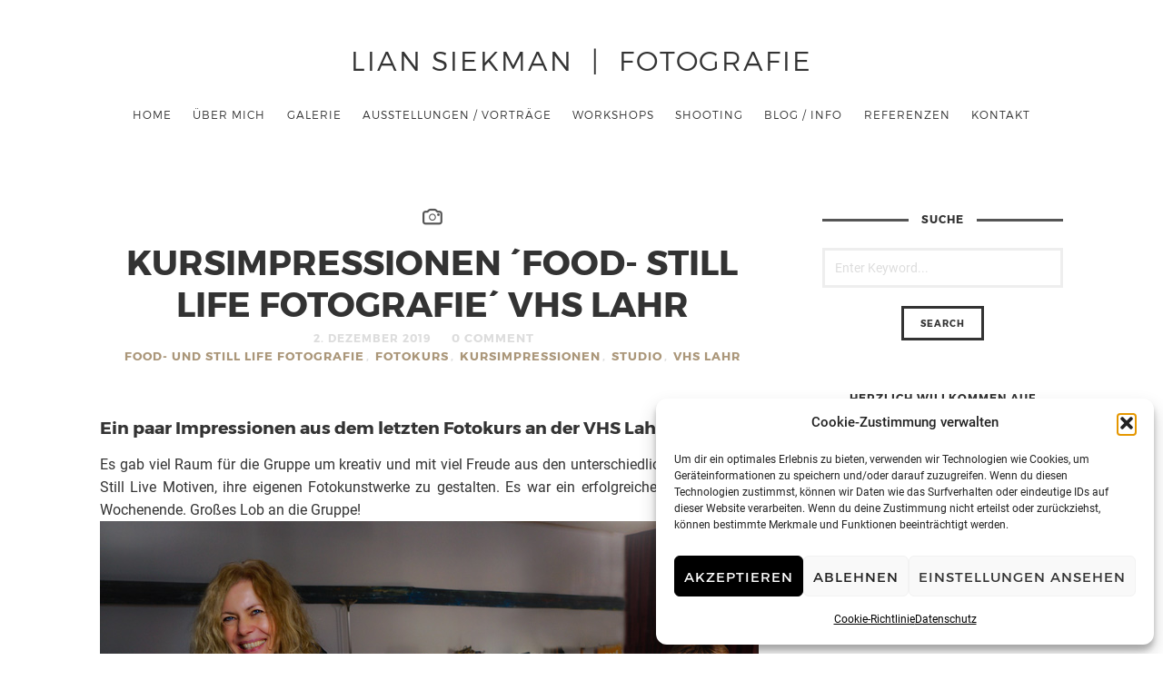

--- FILE ---
content_type: text/html; charset=UTF-8
request_url: https://www.liansiekman.com/kursimpressionen-food-still-life-fotografie-vhs-lahr/
body_size: 16164
content:
<!doctype html>

<html lang="de">

<head>
	<meta charset="UTF-8">
	
	<meta name="viewport" content="width=device-width, initial-scale=1">
				
	<title>Kursimpressionen ´Food- Still Life Fotografie´ VHS Lahr - Lian Siekman  |  Fotografie</title>
	
	<meta name='robots' content='index, follow, max-image-preview:large, max-snippet:-1, max-video-preview:-1' />

	<!-- This site is optimized with the Yoast SEO plugin v20.6 - https://yoast.com/wordpress/plugins/seo/ -->
	<link rel="canonical" href="https://www.liansiekman.com/kursimpressionen-food-still-life-fotografie-vhs-lahr/" />
	<meta property="og:locale" content="de_DE" />
	<meta property="og:type" content="article" />
	<meta property="og:title" content="Kursimpressionen ´Food- Still Life Fotografie´ VHS Lahr - Lian Siekman  |  Fotografie" />
	<meta property="og:description" content="Merken Merken Merken Merken Merken Merken Merken Merken Merken Merken Merken Merken Merken Merken Merken Merken Merken Merken Merken Merken Merken Merken Merken Merken Merken Merken Merken Merken Merken Merken Merken Merken Merken Merken Merken Merken Merken Merken Merken Merken Merken Merken Merken Merken Merken Merken Merken Merken Merken Merken Merken Merken Merken Merken Merken... Read More" />
	<meta property="og:url" content="https://www.liansiekman.com/kursimpressionen-food-still-life-fotografie-vhs-lahr/" />
	<meta property="og:site_name" content="Lian Siekman  |  Fotografie" />
	<meta property="article:published_time" content="2019-12-02T21:29:14+00:00" />
	<meta property="article:modified_time" content="2022-12-08T11:08:52+00:00" />
	<meta property="og:image" content="http://www.liansiekman.com/wp-content/uploads/2019/12/B300082-1.jpg" />
	<meta property="og:image:width" content="544" />
	<meta property="og:image:height" content="725" />
	<meta property="og:image:type" content="image/jpeg" />
	<meta name="author" content="liansiekman" />
	<meta name="twitter:label1" content="Verfasst von" />
	<meta name="twitter:data1" content="liansiekman" />
	<meta name="twitter:label2" content="Geschätzte Lesezeit" />
	<meta name="twitter:data2" content="3 Minuten" />
	<script type="application/ld+json" class="yoast-schema-graph">{"@context":"https://schema.org","@graph":[{"@type":"WebPage","@id":"https://www.liansiekman.com/kursimpressionen-food-still-life-fotografie-vhs-lahr/","url":"https://www.liansiekman.com/kursimpressionen-food-still-life-fotografie-vhs-lahr/","name":"Kursimpressionen ´Food- Still Life Fotografie´ VHS Lahr - Lian Siekman  |  Fotografie","isPartOf":{"@id":"https://www.liansiekman.com/#website"},"primaryImageOfPage":{"@id":"https://www.liansiekman.com/kursimpressionen-food-still-life-fotografie-vhs-lahr/#primaryimage"},"image":{"@id":"https://www.liansiekman.com/kursimpressionen-food-still-life-fotografie-vhs-lahr/#primaryimage"},"thumbnailUrl":"http://www.liansiekman.com/wp-content/uploads/2019/12/FOODA-100.jpg","datePublished":"2019-12-02T21:29:14+00:00","dateModified":"2022-12-08T11:08:52+00:00","author":{"@id":"https://www.liansiekman.com/#/schema/person/129ab472b1004a5b576e2d4093382899"},"breadcrumb":{"@id":"https://www.liansiekman.com/kursimpressionen-food-still-life-fotografie-vhs-lahr/#breadcrumb"},"inLanguage":"de","potentialAction":[{"@type":"ReadAction","target":["https://www.liansiekman.com/kursimpressionen-food-still-life-fotografie-vhs-lahr/"]}]},{"@type":"ImageObject","inLanguage":"de","@id":"https://www.liansiekman.com/kursimpressionen-food-still-life-fotografie-vhs-lahr/#primaryimage","url":"https://www.liansiekman.com/wp-content/uploads/2019/12/FOODA-100.jpg","contentUrl":"https://www.liansiekman.com/wp-content/uploads/2019/12/FOODA-100.jpg","width":725,"height":544},{"@type":"BreadcrumbList","@id":"https://www.liansiekman.com/kursimpressionen-food-still-life-fotografie-vhs-lahr/#breadcrumb","itemListElement":[{"@type":"ListItem","position":1,"name":"Home","item":"https://www.liansiekman.com/"},{"@type":"ListItem","position":2,"name":"Blog / Info","item":"https://www.liansiekman.com/blog-info/"},{"@type":"ListItem","position":3,"name":"Kursimpressionen ´Food- Still Life Fotografie´ VHS Lahr"}]},{"@type":"WebSite","@id":"https://www.liansiekman.com/#website","url":"https://www.liansiekman.com/","name":"Lian Siekman  |  Fotografie","description":"","potentialAction":[{"@type":"SearchAction","target":{"@type":"EntryPoint","urlTemplate":"https://www.liansiekman.com/?s={search_term_string}"},"query-input":"required name=search_term_string"}],"inLanguage":"de"},{"@type":"Person","@id":"https://www.liansiekman.com/#/schema/person/129ab472b1004a5b576e2d4093382899","name":"liansiekman","url":"https://www.liansiekman.com/author/liansiekman/"}]}</script>
	<!-- / Yoast SEO plugin. -->


<link rel="alternate" type="application/rss+xml" title="Lian Siekman  |  Fotografie &raquo; Feed" href="https://www.liansiekman.com/feed/" />
<link rel="alternate" type="application/rss+xml" title="Lian Siekman  |  Fotografie &raquo; Kommentar-Feed" href="https://www.liansiekman.com/comments/feed/" />
<link rel="alternate" type="application/rss+xml" title="Lian Siekman  |  Fotografie &raquo; Kursimpressionen ´Food- Still Life Fotografie´ VHS Lahr-Kommentar-Feed" href="https://www.liansiekman.com/kursimpressionen-food-still-life-fotografie-vhs-lahr/feed/" />
<script type="text/javascript">
window._wpemojiSettings = {"baseUrl":"https:\/\/s.w.org\/images\/core\/emoji\/14.0.0\/72x72\/","ext":".png","svgUrl":"https:\/\/s.w.org\/images\/core\/emoji\/14.0.0\/svg\/","svgExt":".svg","source":{"concatemoji":"https:\/\/www.liansiekman.com\/wp-includes\/js\/wp-emoji-release.min.js?ver=6.0.11"}};
/*! This file is auto-generated */
!function(e,a,t){var n,r,o,i=a.createElement("canvas"),p=i.getContext&&i.getContext("2d");function s(e,t){var a=String.fromCharCode,e=(p.clearRect(0,0,i.width,i.height),p.fillText(a.apply(this,e),0,0),i.toDataURL());return p.clearRect(0,0,i.width,i.height),p.fillText(a.apply(this,t),0,0),e===i.toDataURL()}function c(e){var t=a.createElement("script");t.src=e,t.defer=t.type="text/javascript",a.getElementsByTagName("head")[0].appendChild(t)}for(o=Array("flag","emoji"),t.supports={everything:!0,everythingExceptFlag:!0},r=0;r<o.length;r++)t.supports[o[r]]=function(e){if(!p||!p.fillText)return!1;switch(p.textBaseline="top",p.font="600 32px Arial",e){case"flag":return s([127987,65039,8205,9895,65039],[127987,65039,8203,9895,65039])?!1:!s([55356,56826,55356,56819],[55356,56826,8203,55356,56819])&&!s([55356,57332,56128,56423,56128,56418,56128,56421,56128,56430,56128,56423,56128,56447],[55356,57332,8203,56128,56423,8203,56128,56418,8203,56128,56421,8203,56128,56430,8203,56128,56423,8203,56128,56447]);case"emoji":return!s([129777,127995,8205,129778,127999],[129777,127995,8203,129778,127999])}return!1}(o[r]),t.supports.everything=t.supports.everything&&t.supports[o[r]],"flag"!==o[r]&&(t.supports.everythingExceptFlag=t.supports.everythingExceptFlag&&t.supports[o[r]]);t.supports.everythingExceptFlag=t.supports.everythingExceptFlag&&!t.supports.flag,t.DOMReady=!1,t.readyCallback=function(){t.DOMReady=!0},t.supports.everything||(n=function(){t.readyCallback()},a.addEventListener?(a.addEventListener("DOMContentLoaded",n,!1),e.addEventListener("load",n,!1)):(e.attachEvent("onload",n),a.attachEvent("onreadystatechange",function(){"complete"===a.readyState&&t.readyCallback()})),(e=t.source||{}).concatemoji?c(e.concatemoji):e.wpemoji&&e.twemoji&&(c(e.twemoji),c(e.wpemoji)))}(window,document,window._wpemojiSettings);
</script>
<style type="text/css">
img.wp-smiley,
img.emoji {
	display: inline !important;
	border: none !important;
	box-shadow: none !important;
	height: 1em !important;
	width: 1em !important;
	margin: 0 0.07em !important;
	vertical-align: -0.1em !important;
	background: none !important;
	padding: 0 !important;
}
</style>
	<link rel='stylesheet' id='dashicons-css'  href='https://www.liansiekman.com/wp-includes/css/dashicons.min.css?ver=6.0.11' type='text/css' media='all' />
<link rel='stylesheet' id='admin-bar-css'  href='https://www.liansiekman.com/wp-includes/css/admin-bar.min.css?ver=6.0.11' type='text/css' media='all' />
<style id='admin-bar-inline-css' type='text/css'>

    /* Hide CanvasJS credits for P404 charts specifically */
    #p404RedirectChart .canvasjs-chart-credit {
        display: none !important;
    }
    
    #p404RedirectChart canvas {
        border-radius: 6px;
    }

    .p404-redirect-adminbar-weekly-title {
        font-weight: bold;
        font-size: 14px;
        color: #fff;
        margin-bottom: 6px;
    }

    #wpadminbar #wp-admin-bar-p404_free_top_button .ab-icon:before {
        content: "\f103";
        color: #dc3545;
        top: 3px;
    }
    
    #wp-admin-bar-p404_free_top_button .ab-item {
        min-width: 80px !important;
        padding: 0px !important;
    }
    
    /* Ensure proper positioning and z-index for P404 dropdown */
    .p404-redirect-adminbar-dropdown-wrap { 
        min-width: 0; 
        padding: 0;
        position: static !important;
    }
    
    #wpadminbar #wp-admin-bar-p404_free_top_button_dropdown {
        position: static !important;
    }
    
    #wpadminbar #wp-admin-bar-p404_free_top_button_dropdown .ab-item {
        padding: 0 !important;
        margin: 0 !important;
    }
    
    .p404-redirect-dropdown-container {
        min-width: 340px;
        padding: 18px 18px 12px 18px;
        background: #23282d !important;
        color: #fff;
        border-radius: 12px;
        box-shadow: 0 8px 32px rgba(0,0,0,0.25);
        margin-top: 10px;
        position: relative !important;
        z-index: 999999 !important;
        display: block !important;
        border: 1px solid #444;
    }
    
    /* Ensure P404 dropdown appears on hover */
    #wpadminbar #wp-admin-bar-p404_free_top_button .p404-redirect-dropdown-container { 
        display: none !important;
    }
    
    #wpadminbar #wp-admin-bar-p404_free_top_button:hover .p404-redirect-dropdown-container { 
        display: block !important;
    }
    
    #wpadminbar #wp-admin-bar-p404_free_top_button:hover #wp-admin-bar-p404_free_top_button_dropdown .p404-redirect-dropdown-container {
        display: block !important;
    }
    
    .p404-redirect-card {
        background: #2c3338;
        border-radius: 8px;
        padding: 18px 18px 12px 18px;
        box-shadow: 0 2px 8px rgba(0,0,0,0.07);
        display: flex;
        flex-direction: column;
        align-items: flex-start;
        border: 1px solid #444;
    }
    
    .p404-redirect-btn {
        display: inline-block;
        background: #dc3545;
        color: #fff !important;
        font-weight: bold;
        padding: 5px 22px;
        border-radius: 8px;
        text-decoration: none;
        font-size: 17px;
        transition: background 0.2s, box-shadow 0.2s;
        margin-top: 8px;
        box-shadow: 0 2px 8px rgba(220,53,69,0.15);
        text-align: center;
        line-height: 1.6;
    }
    
    .p404-redirect-btn:hover {
        background: #c82333;
        color: #fff !important;
        box-shadow: 0 4px 16px rgba(220,53,69,0.25);
    }
    
    /* Prevent conflicts with other admin bar dropdowns */
    #wpadminbar .ab-top-menu > li:hover > .ab-item,
    #wpadminbar .ab-top-menu > li.hover > .ab-item {
        z-index: auto;
    }
    
    #wpadminbar #wp-admin-bar-p404_free_top_button:hover > .ab-item {
        z-index: 999998 !important;
    }
    
</style>
<link rel='stylesheet' id='contact-form-7-css'  href='https://www.liansiekman.com/wp-content/plugins/contact-form-7/includes/css/styles.css?ver=5.7.7' type='text/css' media='all' />
<link rel='stylesheet' id='page-list-style-css'  href='https://www.liansiekman.com/wp-content/plugins/page-list/css/page-list.css?ver=5.9' type='text/css' media='all' />
<link rel='stylesheet' id='cmplz-general-css'  href='https://www.liansiekman.com/wp-content/plugins/complianz-gdpr/assets/css/cookieblocker.min.css?ver=1762500254' type='text/css' media='all' />
<link rel='stylesheet' id='roboto-css'  href='https://www.liansiekman.com/wp-content/uploads/fonts/1c1375332d8b1dea6ef8563da3d85ac6/font.css?v=1662112270' type='text/css' media='all' />
<link rel='stylesheet' id='montserrat-css'  href='https://www.liansiekman.com/wp-content/themes/photographer/css/fonts/montserrat/montserrat.css' type='text/css' media='all' />
<link rel='stylesheet' id='bootstrap-css'  href='https://www.liansiekman.com/wp-content/themes/photographer/css/bootstrap.min.css' type='text/css' media='all' />
<link rel='stylesheet' id='fontello-css'  href='https://www.liansiekman.com/wp-content/themes/photographer/css/fonts/fontello/css/fontello.css' type='text/css' media='all' />
<link rel='stylesheet' id='uniform-css'  href='https://www.liansiekman.com/wp-content/themes/photographer/js/jquery.uniform/uniform.default.css' type='text/css' media='all' />
<link rel='stylesheet' id='fluidbox-css'  href='https://www.liansiekman.com/wp-content/themes/photographer/js/jquery.fluidbox/fluidbox.css' type='text/css' media='all' />
<link rel='stylesheet' id='owl-carousel-css'  href='https://www.liansiekman.com/wp-content/themes/photographer/js/owl-carousel/owl.carousel.css' type='text/css' media='all' />
<link rel='stylesheet' id='slippry-css'  href='https://www.liansiekman.com/wp-content/themes/photographer/js/slippry/slippry.css' type='text/css' media='all' />
<link rel='stylesheet' id='main-css'  href='https://www.liansiekman.com/wp-content/themes/photographer/css/main.css' type='text/css' media='all' />
<link rel='stylesheet' id='768-css'  href='https://www.liansiekman.com/wp-content/themes/photographer/css/768.css' type='text/css' media='all' />
<link rel='stylesheet' id='992-css'  href='https://www.liansiekman.com/wp-content/themes/photographer/css/992.css' type='text/css' media='all' />
<link rel='stylesheet' id='wp-fix-css'  href='https://www.liansiekman.com/wp-content/themes/photographer/css/wp-fix.css' type='text/css' media='all' />
<link rel='stylesheet' id='theme-style-css'  href='https://www.liansiekman.com/wp-content/themes/photographer/style.css' type='text/css' media='all' />
<script type='text/javascript' src='https://www.liansiekman.com/wp-includes/js/jquery/jquery.min.js?ver=3.6.0' id='jquery-core-js'></script>
<script type='text/javascript' src='https://www.liansiekman.com/wp-includes/js/jquery/jquery-migrate.min.js?ver=3.3.2' id='jquery-migrate-js'></script>
<script type='text/javascript' src='https://www.liansiekman.com/wp-content/themes/photographer/js/modernizr.min.js' id='modernizr-js'></script>
<link rel="https://api.w.org/" href="https://www.liansiekman.com/wp-json/" /><link rel="alternate" type="application/json" href="https://www.liansiekman.com/wp-json/wp/v2/posts/9397" /><link rel="EditURI" type="application/rsd+xml" title="RSD" href="https://www.liansiekman.com/xmlrpc.php?rsd" />
<link rel="wlwmanifest" type="application/wlwmanifest+xml" href="https://www.liansiekman.com/wp-includes/wlwmanifest.xml" /> 
<meta name="generator" content="WordPress 6.0.11" />
<link rel='shortlink' href='https://www.liansiekman.com/?p=9397' />
<link rel="alternate" type="application/json+oembed" href="https://www.liansiekman.com/wp-json/oembed/1.0/embed?url=https%3A%2F%2Fwww.liansiekman.com%2Fkursimpressionen-food-still-life-fotografie-vhs-lahr%2F" />
<link rel="alternate" type="text/xml+oembed" href="https://www.liansiekman.com/wp-json/oembed/1.0/embed?url=https%3A%2F%2Fwww.liansiekman.com%2Fkursimpressionen-food-still-life-fotografie-vhs-lahr%2F&#038;format=xml" />
			<style>.cmplz-hidden {
					display: none !important;
				}</style>
<!--[if lt IE 9]>
	<script src="https://www.liansiekman.com/wp-content/themes/photographer/js/ie.js"></script>
<![endif]-->

		<link rel="icon" href="https://www.liansiekman.com/wp-content/uploads/2014/12/cropped-www_Photoshop_Motiv1-32x32.jpg" sizes="32x32" />
<link rel="icon" href="https://www.liansiekman.com/wp-content/uploads/2014/12/cropped-www_Photoshop_Motiv1-192x192.jpg" sizes="192x192" />
<link rel="apple-touch-icon" href="https://www.liansiekman.com/wp-content/uploads/2014/12/cropped-www_Photoshop_Motiv1-180x180.jpg" />
<meta name="msapplication-TileImage" content="https://www.liansiekman.com/wp-content/uploads/2014/12/cropped-www_Photoshop_Motiv1-270x270.jpg" />
		<style type="text/css" id="wp-custom-css">
			.wpcf7-form-control.wpcf7-quiz {
	display:block;
}		</style>
		</head>

<body data-cmplz=1 class="post-template-default single single-post postid-9397 single-format-image">
	
    <div id="page" class="hfeed site">
        <header id="masthead" class="site-header" role="banner">
			<div class="site-logo">
											<h1 class="site-title">
								<a href="https://www.liansiekman.com/" rel="home">Lian Siekman  |  Fotografie</a>
							</h1>
														<p class="site-description"></p>
										</div>
			
			
			<nav id="primary-navigation" class="site-navigation primary-navigation" role="navigation">
				
				<a class="menu-toggle"><span class="lines"></span></a>
				
				<div class="nav-menu">
					<ul id="nav" class="menu-custom vs-nav"><li id="menu-item-1085" class="menu-item menu-item-type-post_type menu-item-object-page menu-item-home menu-item-1085"><a href="https://www.liansiekman.com/">Home</a></li>
<li id="menu-item-1079" class="menu-item menu-item-type-post_type menu-item-object-page menu-item-1079"><a href="https://www.liansiekman.com/ueber-mich/">Über mich</a></li>
<li id="menu-item-1082" class="menu-item menu-item-type-post_type menu-item-object-page menu-item-has-children menu-item-1082"><a href="https://www.liansiekman.com/galerie/">Galerie</a>
<ul class="sub-menu">
	<li id="menu-item-1143" class="menu-item menu-item-type-taxonomy menu-item-object-department menu-item-1143"><a href="https://www.liansiekman.com/department/fotografie/">Fotografie</a></li>
	<li id="menu-item-1144" class="menu-item menu-item-type-taxonomy menu-item-object-department menu-item-1144"><a href="https://www.liansiekman.com/department/video/">Video</a></li>
</ul>
</li>
<li id="menu-item-11997" class="menu-item menu-item-type-post_type menu-item-object-page menu-item-11997"><a href="https://www.liansiekman.com/ausstellungen-vortraege/">Ausstellungen / Vorträge</a></li>
<li id="menu-item-1086" class="menu-item menu-item-type-post_type menu-item-object-page menu-item-has-children menu-item-1086"><a href="https://www.liansiekman.com/workshops/">Workshops</a>
<ul class="sub-menu">
	<li id="menu-item-12165" class="menu-item menu-item-type-post_type menu-item-object-page menu-item-12165"><a href="https://www.liansiekman.com/workshops/fortbildung/">Fortbildung</a></li>
	<li id="menu-item-12225" class="menu-item menu-item-type-post_type menu-item-object-page menu-item-12225"><a href="https://www.liansiekman.com/workshops/fotoprojekte-an-schulen/">Fotoprojekte an Schulen</a></li>
	<li id="menu-item-12239" class="menu-item menu-item-type-post_type menu-item-object-page menu-item-has-children menu-item-12239"><a href="https://www.liansiekman.com/workshops/fotowalks/">Fotowalks</a>
	<ul class="sub-menu">
		<li id="menu-item-12240" class="menu-item menu-item-type-post_type menu-item-object-page menu-item-12240"><a href="https://www.liansiekman.com/workshops/fotowalks/colmar/">Colmar</a></li>
		<li id="menu-item-12241" class="menu-item menu-item-type-post_type menu-item-object-page menu-item-12241"><a href="https://www.liansiekman.com/workshops/fotowalks/basel/">Basel</a></li>
		<li id="menu-item-12242" class="menu-item menu-item-type-post_type menu-item-object-page menu-item-12242"><a href="https://www.liansiekman.com/workshops/fotowalks/strassburg/">Straßburg</a></li>
	</ul>
</li>
	<li id="menu-item-1192" class="menu-item menu-item-type-post_type menu-item-object-page menu-item-1192"><a href="https://www.liansiekman.com/workshops/kurse-in-adobe-photoshop-cc-affinity-photo-canva/">Kurse in Adobe&#x2122; Photoshop CC / Affinity Photo</a></li>
	<li id="menu-item-12586" class="menu-item menu-item-type-post_type menu-item-object-page menu-item-12586"><a href="https://www.liansiekman.com/workshops/fotografie-mit-dem-smartphone/">Fotografie mit dem Smartphone</a></li>
	<li id="menu-item-12143" class="menu-item menu-item-type-post_type menu-item-object-page menu-item-12143"><a href="https://www.liansiekman.com/workshops/streetfotografie/">Streetfotografie</a></li>
	<li id="menu-item-1178" class="menu-item menu-item-type-post_type menu-item-object-page menu-item-1178"><a href="https://www.liansiekman.com/workshops/kontemplative-fotografie/">Kontemplative Fotografie</a></li>
	<li id="menu-item-4180" class="menu-item menu-item-type-post_type menu-item-object-page menu-item-4180"><a href="https://www.liansiekman.com/workshops/poetisch-und-kreativ-fotografieren/">Poetisch und kreativ fotografieren</a></li>
	<li id="menu-item-1196" class="menu-item menu-item-type-post_type menu-item-object-page menu-item-1196"><a href="https://www.liansiekman.com/workshops/portraetfotografie-in-der-city/">Porträtfotografie in der City</a></li>
	<li id="menu-item-9050" class="menu-item menu-item-type-post_type menu-item-object-page menu-item-9050"><a href="https://www.liansiekman.com/workshops/food-und-still-life-fotografie/">Food- und Still Life Fotografie</a></li>
	<li id="menu-item-11554" class="menu-item menu-item-type-post_type menu-item-object-page menu-item-11554"><a href="https://www.liansiekman.com/workshops/kreatives-blitzen/">Kreatives Blitzen</a></li>
	<li id="menu-item-12198" class="menu-item menu-item-type-post_type menu-item-object-page menu-item-12198"><a href="https://www.liansiekman.com/workshops/lightpainting/">Lightpainting</a></li>
	<li id="menu-item-12236" class="menu-item menu-item-type-post_type menu-item-object-page menu-item-12236"><a href="https://www.liansiekman.com/workshops/experimentelle-fotografie-langzeitbelichtung/">Experimentelle Fotografie – Langzeitbelichtung</a></li>
	<li id="menu-item-1194" class="menu-item menu-item-type-post_type menu-item-object-page menu-item-1194"><a href="https://www.liansiekman.com/workshops/einzelcoaching/">Einzelcoaching</a></li>
	<li id="menu-item-3909" class="menu-item menu-item-type-post_type menu-item-object-page menu-item-3909"><a href="https://www.liansiekman.com/workshops/gutschein/">Gutschein</a></li>
</ul>
</li>
<li id="menu-item-1125" class="menu-item menu-item-type-post_type menu-item-object-page menu-item-1125"><a href="https://www.liansiekman.com/shooting/">Shooting</a></li>
<li id="menu-item-1087" class="menu-item menu-item-type-post_type menu-item-object-page current_page_parent menu-item-1087"><a href="https://www.liansiekman.com/blog-info/">Blog / Info</a></li>
<li id="menu-item-1126" class="menu-item menu-item-type-post_type menu-item-object-page menu-item-1126"><a href="https://www.liansiekman.com/referenzen/">Referenzen</a></li>
<li id="menu-item-1212" class="menu-item menu-item-type-post_type menu-item-object-page menu-item-1212"><a href="https://www.liansiekman.com/kontakt/">Kontakt</a></li>
</ul>				</div>
			</nav>
        </header>

<div id="main" class="site-main">
	<div class="layout-medium">
		<div id="primary" class="content-area with-sidebar">
			<div id="content" class="site-content" role="main">
												<article id="post-9397" class="post-9397 post type-post status-publish format-image hentry category-food-und-still-life-fotografie category-fotokurs category-kursimpressionen category-studio category-vhs-lahr post_format-post-format-image">
									<header class="entry-header">
																				<h1 class="entry-title" >Kursimpressionen ´Food- Still Life Fotografie´ VHS Lahr</h1>
										
										
										<div class="entry-meta">
											<span class="entry-date">
												<time class="entry-date" datetime="2012-02-13T04:34:10+00:00">2. Dezember 2019</time>
											</span>
											
											
											<span class="comment-link">
												<a href="https://www.liansiekman.com/kursimpressionen-food-still-life-fotografie-vhs-lahr/#respond">0 Comment</a>											</span>
											
											
											<span class="cat-links">
												<a href="https://www.liansiekman.com/category/food-und-still-life-fotografie/" rel="category tag">Food- und Still Life Fotografie</a>, <a href="https://www.liansiekman.com/category/fotokurs/" rel="category tag">Fotokurs</a>, <a href="https://www.liansiekman.com/category/kursimpressionen/" rel="category tag">Kursimpressionen</a>, <a href="https://www.liansiekman.com/category/studio/" rel="category tag">studio</a>, <a href="https://www.liansiekman.com/category/vhs-lahr/" rel="category tag">VHS Lahr</a>											</span>
											
											
																					</div>
									</header>
									
									
																		
									
									<div class="entry-content">
										<p><span style="border-radius: 2px; text-indent: 20px; width: auto; padding: 0px 4px 0px 0px; text-align: center; font: bold 11px/20px 'Helvetica Neue',Helvetica,sans-serif; color: #ffffff; background: #bd081c no-repeat scroll 3px 50% / 14px 14px; position: absolute; opacity: 1; z-index: 8675309; display: none; cursor: pointer;">Merken</span></p>
<p><span style="border-radius: 2px; text-indent: 20px; width: auto; padding: 0px 4px 0px 0px; text-align: center; font: bold 11px/20px 'Helvetica Neue',Helvetica,sans-serif; color: #ffffff; background: #bd081c no-repeat scroll 3px 50% / 14px 14px; position: absolute; opacity: 1; z-index: 8675309; display: none; cursor: pointer; top: 182px; left: 20px;">Merken</span></p>
<p><span style="border-radius: 2px; text-indent: 20px; width: auto; padding: 0px 4px 0px 0px; text-align: center; font: bold 11px/20px 'Helvetica Neue',Helvetica,sans-serif; color: #ffffff; background: #bd081c no-repeat scroll 3px 50% / 14px 14px; position: absolute; opacity: 1; z-index: 8675309; display: none; cursor: pointer; top: 751px; left: 20px;">Merken</span></p>
<p><span style="border-radius: 2px; text-indent: 20px; width: auto; padding: 0px 4px 0px 0px; text-align: center; font: bold 11px/20px 'Helvetica Neue',Helvetica,sans-serif; color: #ffffff; background: #bd081c no-repeat scroll 3px 50% / 14px 14px; position: absolute; opacity: 1; z-index: 8675309; display: none; cursor: pointer; top: 2229px; left: 20px;">Merken</span></p>
<p><span style="border-radius: 2px; text-indent: 20px; width: auto; padding: 0px 4px 0px 0px; text-align: center; font: bold 11px/20px 'Helvetica Neue',Helvetica,sans-serif; color: #ffffff; background: #bd081c no-repeat scroll 3px 50% / 14px 14px; position: absolute; opacity: 1; z-index: 8675309; display: none; cursor: pointer; top: 751px; left: 20px;">Merken</span></p>
<p><span style="border-radius: 2px; text-indent: 20px; width: auto; padding: 0px 4px 0px 0px; text-align: center; font: bold 11px/20px 'Helvetica Neue',Helvetica,sans-serif; color: #ffffff; background: #bd081c no-repeat scroll 3px 50% / 14px 14px; position: absolute; opacity: 1; z-index: 8675309; display: none; cursor: pointer; top: 1312px; left: 20px;">Merken</span></p>
<p><span style="border-radius: 2px; text-indent: 20px; width: auto; padding: 0px 4px 0px 0px; text-align: center; font: bold 11px/20px 'Helvetica Neue',Helvetica,sans-serif; color: #ffffff; background: #bd081c no-repeat scroll 3px 50% / 14px 14px; position: absolute; opacity: 1; z-index: 8675309; display: none; cursor: pointer; top: 1312px; left: 20px;">Merken</span></p>
<p><span style="border-radius: 2px; text-indent: 20px; width: auto; padding: 0px 4px 0px 0px; text-align: center; font: bold 11px/20px 'Helvetica Neue',Helvetica,sans-serif; color: #ffffff; background: #bd081c no-repeat scroll 3px 50% / 14px 14px; position: absolute; opacity: 1; z-index: 8675309; display: none; cursor: pointer;">Merken</span></p>
<p><span style="border-radius: 2px; text-indent: 20px; width: auto; padding: 0px 4px 0px 0px; text-align: center; font: bold 11px/20px 'Helvetica Neue',Helvetica,sans-serif; color: #ffffff; background: #bd081c no-repeat scroll 3px 50% / 14px 14px; position: absolute; opacity: 1; z-index: 8675309; display: none; cursor: pointer; top: 158px; left: 20px;">Merken</span></p>
<p><span style="border-radius: 2px; text-indent: 20px; width: auto; padding: 0px 4px 0px 0px; text-align: center; font: bold 11px/20px 'Helvetica Neue',Helvetica,sans-serif; color: #ffffff; background: #bd081c no-repeat scroll 3px 50% / 14px 14px; position: absolute; opacity: 1; z-index: 8675309; display: none; cursor: pointer; top: 1312px; left: 20px;">Merken</span></p>
<p><span style="border-radius: 2px; text-indent: 20px; width: auto; padding: 0px 4px 0px 0px; text-align: center; font: bold 11px/20px 'Helvetica Neue',Helvetica,sans-serif; color: #ffffff; background: #bd081c no-repeat scroll 3px 50% / 14px 14px; position: absolute; opacity: 1; z-index: 8675309; display: none; cursor: pointer;">Merken</span></p>
<p><span style="border-radius: 2px; text-indent: 20px; width: auto; padding: 0px 4px 0px 0px; text-align: center; font: bold 11px/20px 'Helvetica Neue',Helvetica,sans-serif; color: #ffffff; background: #bd081c no-repeat scroll 3px 50% / 14px 14px; position: absolute; opacity: 1; z-index: 8675309; display: none; cursor: pointer; top: 190px; left: 20px;">Merken</span></p>
<p><span style="border-radius: 2px; text-indent: 20px; width: auto; padding: 0px 4px 0px 0px; text-align: center; font: bold 11px/20px 'Helvetica Neue',Helvetica,sans-serif; color: #ffffff; background: #bd081c no-repeat scroll 3px 50% / 14px 14px; position: absolute; opacity: 1; z-index: 8675309; display: none; cursor: pointer; top: 769px; left: 20px;">Merken</span></p>
<p><span style="border-radius: 2px; text-indent: 20px; width: auto; padding: 0px 4px 0px 0px; text-align: center; font: bold 11px/20px 'Helvetica Neue',Helvetica,sans-serif; color: #ffffff; background: #bd081c no-repeat scroll 3px 50% / 14px 14px; position: absolute; opacity: 1; z-index: 8675309; display: block; cursor: pointer; top: 1346px; left: 20px;">Merken</span></p>
<p><span style="border-radius: 2px; text-indent: 20px; width: auto; padding: 0px 4px 0px 0px; text-align: center; font: bold 11px/20px 'Helvetica Neue',Helvetica,sans-serif; color: #ffffff; background: #bd081c no-repeat scroll 3px 50% / 14px 14px; position: absolute; opacity: 1; z-index: 8675309; display: none; cursor: pointer; top: 761px; left: 20px;">Merken</span></p>
<p><span style="border-radius: 2px; text-indent: 20px; width: auto; padding: 0px 4px 0px 0px; text-align: center; font: bold 11px/20px 'Helvetica Neue',Helvetica,sans-serif; color: #ffffff; background: #bd081c no-repeat scroll 3px 50% / 14px 14px; position: absolute; opacity: 1; z-index: 8675309; display: none; cursor: pointer; top: 1330px; left: 20px;">Merken</span></p>
<p><span style="border-radius: 2px; text-indent: 20px; width: auto; padding: 0px 4px 0px 0px; text-align: center; font: bold 11px/20px 'Helvetica Neue',Helvetica,sans-serif; color: #ffffff; background: #bd081c no-repeat scroll 3px 50% / 14px 14px; position: absolute; opacity: 1; z-index: 8675309; display: none; cursor: pointer; top: 761px; left: 20px;">Merken</span></p>
<p><span style="border-radius: 2px; text-indent: 20px; width: auto; padding: 0px 4px 0px 0px; text-align: center; font: bold 11px/20px 'Helvetica Neue',Helvetica,sans-serif; color: #ffffff; background: #bd081c no-repeat scroll 3px 50% / 14px 14px; position: absolute; opacity: 1; z-index: 8675309; display: none; cursor: pointer; top: 1594px; left: 599px;">Merken</span></p>
<p><span style="border-radius: 2px; text-indent: 20px; width: auto; padding: 0px 4px 0px 0px; text-align: center; font: bold 11px/20px 'Helvetica Neue',Helvetica,sans-serif; color: #ffffff; background: #bd081c no-repeat scroll 3px 50% / 14px 14px; position: absolute; opacity: 1; z-index: 8675309; display: none; cursor: pointer; top: 166px; left: 20px;">Merken</span></p>
<p><span style="border-radius: 2px; text-indent: 20px; width: auto; padding: 0px 4px 0px 0px; text-align: center; font: bold 11px/20px 'Helvetica Neue',Helvetica,sans-serif; color: #ffffff; background: #bd081c no-repeat scroll 3px 50% / 14px 14px; position: absolute; opacity: 1; z-index: 8675309; display: none; cursor: pointer; top: 2018px; left: 20px;">Merken</span></p>
<p><span style="border-radius: 2px; text-indent: 20px; width: auto; padding: 0px 4px 0px 0px; text-align: center; font: bold 11px/20px 'Helvetica Neue',Helvetica,sans-serif; color: #ffffff; background: #bd081c no-repeat scroll 3px 50% / 14px 14px; position: absolute; opacity: 1; z-index: 8675309; display: none; cursor: pointer; top: 737px; left: 20px;">Merken</span></p>
<p><span style="border-radius: 2px; text-indent: 20px; width: auto; padding: 0px 4px 0px 0px; text-align: center; font: bold 11px/20px 'Helvetica Neue',Helvetica,sans-serif; color: #ffffff; background: #bd081c no-repeat scroll 3px 50% / 14px 14px; position: absolute; opacity: 1; z-index: 8675309; display: none; cursor: pointer; top: 2782px; left: 20px;">Merken</span></p>
<p><span style="border-radius: 2px; text-indent: 20px; width: auto; padding: 0px 4px 0px 0px; text-align: center; font: bold 11px/20px 'Helvetica Neue',Helvetica,sans-serif; color: #ffffff; background: #bd081c no-repeat scroll 3px 50% / 14px 14px; position: absolute; opacity: 1; z-index: 8675309; display: none; cursor: pointer; top: 737px; left: 20px;">Merken</span></p>
<p><span style="border-radius: 2px; text-indent: 20px; width: auto; padding: 0px 4px 0px 0px; text-align: center; font: bold 11px/20px 'Helvetica Neue',Helvetica,sans-serif; color: #ffffff; background: #bd081c no-repeat scroll 3px 50% / 14px 14px; position: absolute; opacity: 1; z-index: 8675309; display: none; cursor: pointer; top: 737px; left: 20px;">Merken</span></p>
<p><span style="border-radius: 2px; text-indent: 20px; width: auto; padding: 0px 4px 0px 0px; text-align: center; font: bold 11px/20px 'Helvetica Neue',Helvetica,sans-serif; color: #ffffff; background: #bd081c no-repeat scroll 3px 50% / 14px 14px; position: absolute; opacity: 1; z-index: 8675309; display: none; cursor: pointer;">Merken</span></p>
<p><span style="border-radius: 2px; text-indent: 20px; width: auto; padding: 0px 4px 0px 0px; text-align: center; font: bold 11px/20px 'Helvetica Neue',Helvetica,sans-serif; color: #ffffff; background: #bd081c no-repeat scroll 3px 50% / 14px 14px; position: absolute; opacity: 1; z-index: 8675309; display: none; cursor: pointer; top: 1306px; left: 20px;">Merken</span></p>
<p><span style="border-radius: 2px; text-indent: 20px; width: auto; padding: 0px 4px 0px 0px; text-align: center; font: bold 11px/20px 'Helvetica Neue',Helvetica,sans-serif; color: #ffffff; background: #bd081c no-repeat scroll 3px 50% / 14px 14px; position: absolute; opacity: 1; z-index: 8675309; display: none; cursor: pointer; top: 166px; left: 20px;">Merken</span></p>
<p><span style="border-radius: 2px; text-indent: 20px; width: auto; padding: 0px 4px 0px 0px; text-align: center; font: bold 11px/20px 'Helvetica Neue',Helvetica,sans-serif; color: #ffffff; background: #bd081c no-repeat scroll 3px 50% / 14px 14px; position: absolute; opacity: 1; z-index: 8675309; display: none; cursor: pointer; top: 923px; left: 20px;">Merken</span></p>
<p><span style="border-radius: 2px; text-indent: 20px; width: auto; padding: 0px 4px 0px 0px; text-align: center; font: bold 11px/20px 'Helvetica Neue',Helvetica,sans-serif; color: #ffffff; background: #bd081c no-repeat scroll 3px 50% / 14px 14px; position: absolute; opacity: 1; z-index: 8675309; display: none; cursor: pointer; top: 1494px; left: 20px;">Merken</span></p>
<p><span style="border-radius: 2px; text-indent: 20px; width: auto; padding: 0px 4px 0px 0px; text-align: center; font: bold 11px/20px 'Helvetica Neue',Helvetica,sans-serif; color: #ffffff; background: #bd081c no-repeat scroll 3px 50% / 14px 14px; position: absolute; opacity: 1; z-index: 8675309; display: none; cursor: pointer; top: 39px; left: 20px;">Merken</span></p>
<p><span style="border-radius: 2px; text-indent: 20px; width: auto; padding: 0px 4px 0px 0px; text-align: center; font: bold 11px/20px 'Helvetica Neue',Helvetica,sans-serif; color: #ffffff; background: #bd081c no-repeat scroll 3px 50% / 14px 14px; position: absolute; opacity: 1; z-index: 8675309; display: none; cursor: pointer; top: 39px; left: 20px;">Merken</span></p>
<p><span style="border-radius: 2px; text-indent: 20px; width: auto; padding: 0px 4px 0px 0px; text-align: center; font: bold 11px/20px 'Helvetica Neue',Helvetica,sans-serif; color: #ffffff; background: #bd081c no-repeat scroll 3px 50% / 14px 14px; position: absolute; opacity: 1; z-index: 8675309; display: none; cursor: pointer; top: 2964px; left: 20px;">Merken</span></p>
<p><span style="border-radius: 2px; text-indent: 20px; width: auto; padding: 0px 4px 0px 0px; text-align: center; font: bold 11px/20px 'Helvetica Neue',Helvetica,sans-serif; color: #ffffff; background: #bd081c no-repeat scroll 3px 50% / 14px 14px; position: absolute; opacity: 1; z-index: 8675309; display: none; cursor: pointer; top: 2964px; left: 20px;">Merken</span></p>
<p><span style="border-radius: 2px; text-indent: 20px; width: auto; padding: 0px 4px 0px 0px; text-align: center; font: bold 11px/20px 'Helvetica Neue',Helvetica,sans-serif; color: #ffffff; background: #bd081c no-repeat scroll 3px 50% / 14px 14px; position: absolute; opacity: 1; z-index: 8675309; display: none; cursor: pointer; top: 2988px; left: 20px;">Merken</span></p>
<p><span style="border-radius: 2px; text-indent: 20px; width: auto; padding: 0px 4px 0px 0px; text-align: center; font: bold 11px/20px 'Helvetica Neue',Helvetica,sans-serif; color: #ffffff; background: #bd081c no-repeat scroll 3px 50% / 14px 14px; position: absolute; opacity: 1; z-index: 8675309; display: none; cursor: pointer; top: 2988px; left: 20px;">Merken</span></p>
<p><span style="border-radius: 2px; text-indent: 20px; width: auto; padding: 0px 4px 0px 0px; text-align: center; font: bold 11px/20px 'Helvetica Neue',Helvetica,sans-serif; color: #ffffff; background: #bd081c no-repeat scroll 3px 50% / 14px 14px; position: absolute; opacity: 1; z-index: 8675309; display: none; cursor: pointer; top: 2988px; left: 20px;">Merken</span></p>
<p><span style="border-radius: 2px; text-indent: 20px; width: auto; padding: 0px 4px 0px 0px; text-align: center; font: bold 11px/20px 'Helvetica Neue',Helvetica,sans-serif; color: #ffffff; background: #bd081c no-repeat scroll 3px 50% / 14px 14px; position: absolute; opacity: 1; z-index: 8675309; display: none; cursor: pointer; top: 2988px; left: 20px;">Merken</span></p>
<p><span style="border-radius: 2px; text-indent: 20px; width: auto; padding: 0px 4px 0px 0px; text-align: center; font: bold 11px/20px 'Helvetica Neue',Helvetica,sans-serif; color: #ffffff; background: #bd081c no-repeat scroll 3px 50% / 14px 14px; position: absolute; opacity: 1; z-index: 8675309; display: none; cursor: pointer; top: 2988px; left: 20px;">Merken</span></p>
<p><span style="border-radius: 2px; text-indent: 20px; width: auto; padding: 0px 4px 0px 0px; text-align: center; font: bold 11px/20px 'Helvetica Neue',Helvetica,sans-serif; color: #ffffff; background: #bd081c no-repeat scroll 3px 50% / 14px 14px; position: absolute; opacity: 1; z-index: 8675309; display: none; cursor: pointer; top: 2988px; left: 20px;">Merken</span></p>
<p><span style="border-radius: 2px; text-indent: 20px; width: auto; padding: 0px 4px 0px 0px; text-align: center; font: bold 11px/20px 'Helvetica Neue',Helvetica,sans-serif; color: #ffffff; background: #bd081c no-repeat scroll 3px 50% / 14px 14px; position: absolute; opacity: 1; z-index: 8675309; display: none; cursor: pointer; top: 2988px; left: 20px;">Merken</span></p>
<p><span style="border-radius: 2px; text-indent: 20px; width: auto; padding: 0px 4px 0px 0px; text-align: center; font: bold 11px/20px 'Helvetica Neue',Helvetica,sans-serif; color: #ffffff; background: #bd081c no-repeat scroll 3px 50% / 14px 14px; position: absolute; opacity: 1; z-index: 8675309; display: none; cursor: pointer; top: 2988px; left: 20px;">Merken</span></p>
<p><span style="border-radius: 2px; text-indent: 20px; width: auto; padding: 0px 4px 0px 0px; text-align: center; font: bold 11px/20px 'Helvetica Neue',Helvetica,sans-serif; color: #ffffff; background: #bd081c no-repeat scroll 3px 50% / 14px 14px; position: absolute; opacity: 1; z-index: 8675309; display: none; cursor: pointer; top: 2926px; left: 20px;">Merken</span></p>
<p><span style="border-radius: 2px; text-indent: 20px; width: auto; padding: 0px 4px 0px 0px; text-align: center; font: bold 11px/20px 'Helvetica Neue',Helvetica,sans-serif; color: #ffffff; background: #bd081c no-repeat scroll 3px 50% / 14px 14px; position: absolute; opacity: 1; z-index: 8675309; display: none; cursor: pointer; top: 947px; left: 20px;">Merken</span></p>
<p><span style="border-radius: 2px; text-indent: 20px; width: auto; padding: 0px 4px 0px 0px; text-align: center; font: bold 11px/20px 'Helvetica Neue',Helvetica,sans-serif; color: #ffffff; background: #bd081c no-repeat scroll 3px 50% / 14px 14px; position: absolute; opacity: 1; z-index: 8675309; display: none; cursor: pointer; top: 791px; left: 20px;">Merken</span></p>
<p><span style="border-radius: 2px; text-indent: 20px; width: auto; padding: 0px 4px 0px 0px; text-align: center; font: bold 11px/20px 'Helvetica Neue',Helvetica,sans-serif; color: #ffffff; background: #bd081c no-repeat scroll 3px 50% / 14px 14px; position: absolute; opacity: 1; z-index: 8675309; display: none; cursor: pointer; top: 1464px; left: 20px;">Merken</span></p>
<p><span style="border-radius: 2px; text-indent: 20px; width: auto; padding: 0px 4px 0px 0px; text-align: center; font: bold 11px/20px 'Helvetica Neue',Helvetica,sans-serif; color: #ffffff; background: #bd081c no-repeat scroll 3px 50% / 14px 14px; position: absolute; opacity: 1; z-index: 8675309; display: none; cursor: pointer; top: 2870px; left: 20px;">Merken</span></p>
<p><span style="border-radius: 2px; text-indent: 20px; width: auto; padding: 0px 4px 0px 0px; text-align: center; font: bold 11px/20px 'Helvetica Neue',Helvetica,sans-serif; color: #ffffff; background: #bd081c no-repeat scroll 3px 50% / 14px 14px; position: absolute; opacity: 1; z-index: 8675309; display: none; cursor: pointer; top: 767px; left: 20px;">Merken</span></p>
<p><span style="border-radius: 2px; text-indent: 20px; width: auto; padding: 0px 4px 0px 0px; text-align: center; font: bold 11px/20px 'Helvetica Neue',Helvetica,sans-serif; color: #ffffff; background: #bd081c no-repeat scroll 3px 50% / 14px 14px; position: absolute; opacity: 1; z-index: 8675309; display: none; cursor: pointer; top: 2010px; left: 20px;">Merken</span></p>
<p><span style="border-radius: 2px; text-indent: 20px; width: auto; padding: 0px 4px 0px 0px; text-align: center; font: bold 11px/20px 'Helvetica Neue',Helvetica,sans-serif; color: #ffffff; background: #bd081c no-repeat scroll 3px 50% / 14px 14px; position: absolute; opacity: 1; z-index: 8675309; display: none; cursor: pointer; top: 2010px; left: 20px;">Merken</span></p>
<p><span style="border-radius: 2px; text-indent: 20px; width: auto; padding: 0px 4px 0px 0px; text-align: center; font: bold 11px/20px 'Helvetica Neue',Helvetica,sans-serif; color: #ffffff; background: #bd081c no-repeat scroll 3px 50% / 14px 14px; position: absolute; opacity: 1; z-index: 8675309; display: none; cursor: pointer; top: 2854px; left: 20px;">Merken</span></p>
<p><span style="border-radius: 2px; text-indent: 20px; width: auto; padding: 0px 4px 0px 0px; text-align: center; font: bold 11px/20px 'Helvetica Neue',Helvetica,sans-serif; color: #ffffff; background: #bd081c no-repeat scroll 3px 50% / 14px 14px; position: absolute; opacity: 1; z-index: 8675309; display: none; cursor: pointer; top: 2854px; left: 20px;">Merken</span></p>
<p><span style="border-radius: 2px; text-indent: 20px; width: auto; padding: 0px 4px 0px 0px; text-align: center; font: bold 11px/20px 'Helvetica Neue',Helvetica,sans-serif; color: #ffffff; background: #bd081c no-repeat scroll 3px 50% / 14px 14px; position: absolute; opacity: 1; z-index: 8675309; display: none; cursor: pointer; top: 767px; left: 20px;">Merken</span></p>
<p><span style="border-radius: 2px; text-indent: 20px; width: auto; padding: 0px 4px 0px 0px; text-align: center; font: bold 11px/20px 'Helvetica Neue',Helvetica,sans-serif; color: #ffffff; background: #bd081c no-repeat scroll 3px 50% / 14px 14px; position: absolute; opacity: 1; z-index: 8675309; display: none; cursor: pointer; top: 2854px; left: 20px;">Merken</span></p>
<p><span style="border-radius: 2px; text-indent: 20px; width: auto; padding: 0px 4px 0px 0px; text-align: center; font: bold 11px/20px 'Helvetica Neue',Helvetica,sans-serif; color: #ffffff; background: #bd081c no-repeat scroll 3px 50% / 14px 14px; position: absolute; opacity: 1; z-index: 8675309; display: none; cursor: pointer; top: 2854px; left: 20px;">Merken</span></p>
<p><span style="border-radius: 2px; text-indent: 20px; width: auto; padding: 0px 4px 0px 0px; text-align: center; font: bold 11px/20px 'Helvetica Neue',Helvetica,sans-serif; color: #ffffff; background: #bd081c no-repeat scroll 3px 50% / 14px 14px; position: absolute; opacity: 1; z-index: 8675309; display: none; cursor: pointer; top: 39px; left: 20px;">Merken</span></p>
<p><span style="border-radius: 2px; text-indent: 20px; width: auto; padding: 0px 4px 0px 0px; text-align: center; font: bold 11px/20px 'Helvetica Neue',Helvetica,sans-serif; color: #ffffff; background: #bd081c no-repeat scroll 3px 50% / 14px 14px; position: absolute; opacity: 1; z-index: 8675309; display: none; cursor: pointer; top: 154px; left: 20px;">Merken</span></p>
<p><span style="border-radius: 2px; text-indent: 20px; width: auto; padding: 0px 4px 0px 0px; text-align: center; font: bold 11px/20px 'Helvetica Neue',Helvetica,sans-serif; color: #ffffff; background: #bd081c no-repeat scroll 3px 50% / 14px 14px; position: absolute; opacity: 1; z-index: 8675309; display: none; cursor: pointer; top: 39px; left: 20px;">Merken</span></p>
<p><span style="border-radius: 2px; text-indent: 20px; width: auto; padding: 0px 4px 0px 0px; text-align: center; font: bold 11px/20px 'Helvetica Neue',Helvetica,sans-serif; color: #ffffff; background: #bd081c no-repeat scroll 3px 50% / 14px 14px; position: absolute; opacity: 1; z-index: 8675309; display: none; cursor: pointer;">Merken</span></p>
<p><span style="border-radius: 2px; text-indent: 20px; width: auto; padding: 0px 4px 0px 0px; text-align: center; font: bold 11px/20px 'Helvetica Neue',Helvetica,sans-serif; color: #ffffff; background: #bd081c no-repeat scroll 3px 50% / 14px 14px; position: absolute; opacity: 1; z-index: 8675309; display: none; cursor: pointer; top: 39px; left: 20px;">Merken</span></p>
<p><span style="border-radius: 2px; text-indent: 20px; width: auto; padding: 0px 4px 0px 0px; text-align: center; font: bold 11px/20px 'Helvetica Neue',Helvetica,sans-serif; color: #ffffff; background: #bd081c no-repeat scroll 3px 50% / 14px 14px; position: absolute; opacity: 1; z-index: 8675309; display: none; cursor: pointer; top: 39px; left: 20px;">Merken</span></p>
<p><span style="border-radius: 2px; text-indent: 20px; width: auto; padding: 0px 4px 0px 0px; text-align: center; font: bold 11px/20px 'Helvetica Neue',Helvetica,sans-serif; color: #ffffff; background: #bd081c no-repeat scroll 3px 50% / 14px 14px; position: absolute; opacity: 1; z-index: 8675309; display: none; cursor: pointer; top: 2146px; left: 20px;">Merken</span></p>
<p><span style="border-radius: 2px; text-indent: 20px; width: auto; padding: 0px 4px 0px 0px; text-align: center; font: bold 11px/20px 'Helvetica Neue',Helvetica,sans-serif; color: #ffffff; background: #bd081c no-repeat scroll 3px 50% / 14px 14px; position: absolute; opacity: 1; z-index: 8675309; display: none; cursor: pointer; top: 3370px; left: 20px;">Merken</span></p>
<p><span style="border-radius: 2px; text-indent: 20px; width: auto; padding: 0px 4px 0px 0px; text-align: center; font: bold 11px/20px 'Helvetica Neue',Helvetica,sans-serif; color: #ffffff; background: #bd081c no-repeat scroll 3px 50% / 14px 14px; position: absolute; opacity: 1; z-index: 8675309; display: none; cursor: pointer; top: 3370px; left: 20px;">Merken</span></p>
<p><span style="border-radius: 2px; text-indent: 20px; width: auto; padding: 0px 4px 0px 0px; text-align: center; font: bold 11px/20px 'Helvetica Neue',Helvetica,sans-serif; color: #ffffff; background: #bd081c no-repeat scroll 3px 50% / 14px 14px; position: absolute; opacity: 1; z-index: 8675309; display: none; cursor: pointer; top: 39px; left: 20px;">Merken</span></p>
<p><span style="border-radius: 2px; text-indent: 20px; width: auto; padding: 0px 4px 0px 0px; text-align: center; font: bold 11px/20px 'Helvetica Neue',Helvetica,sans-serif; color: #ffffff; background: #bd081c no-repeat scroll 3px 50% / 14px 14px; position: absolute; opacity: 1; z-index: 8675309; display: none; cursor: pointer;">Merken</span></p>
<p><span style="border-radius: 2px; text-indent: 20px; width: auto; padding: 0px 4px 0px 0px; text-align: center; font: bold 11px/20px 'Helvetica Neue',Helvetica,sans-serif; color: #ffffff; background: #bd081c no-repeat scroll 3px 50% / 14px 14px; position: absolute; opacity: 1; z-index: 8675309; display: none; cursor: pointer; top: 39px; left: 20px;">Merken</span></p>
<p><span style="border-radius: 2px; text-indent: 20px; width: auto; padding: 0px 4px 0px 0px; text-align: center; font: bold 11px/20px 'Helvetica Neue',Helvetica,sans-serif; color: #ffffff; background: #bd081c no-repeat scroll 3px 50% / 14px 14px; position: absolute; opacity: 1; z-index: 8675309; display: none; cursor: pointer; top: 894px; left: 20px;">Merken</span></p>
<p><span style="border-radius: 2px; text-indent: 20px; width: auto; padding: 0px 4px 0px 0px; text-align: center; font: bold 11px/20px 'Helvetica Neue',Helvetica,sans-serif; color: #ffffff; background: #bd081c no-repeat scroll 3px 50% / 14px 14px; position: absolute; opacity: 1; z-index: 8675309; display: none; cursor: pointer; top: 3359px; left: 20px;">Merken</span></p>
<p><span style="border-radius: 2px; text-indent: 20px; width: auto; padding: 0px 4px 0px 0px; text-align: center; font: bold 11px/20px 'Helvetica Neue',Helvetica,sans-serif; color: #ffffff; background: #bd081c no-repeat scroll 3px 50% / 14px 14px; position: absolute; opacity: 1; z-index: 8675309; display: none; cursor: pointer; top: 3359px; left: 20px;">Merken</span></p>
<p><span style="border-radius: 2px; text-indent: 20px; width: auto; padding: 0px 4px 0px 0px; text-align: center; font: bold 11px/20px 'Helvetica Neue',Helvetica,sans-serif; color: #ffffff; background: #bd081c no-repeat scroll 3px 50% / 14px 14px; position: absolute; opacity: 1; z-index: 8675309; display: none; cursor: pointer; top: 3359px; left: 20px;">Merken</span></p>
<p><span style="border-radius: 2px; text-indent: 20px; width: auto; padding: 0px 4px 0px 0px; text-align: center; font: bold 11px/20px 'Helvetica Neue',Helvetica,sans-serif; color: #ffffff; background: #bd081c no-repeat scroll 3px 50% / 14px 14px; position: absolute; opacity: 1; z-index: 8675309; display: none; cursor: pointer; top: 806px; left: 20px;">Merken</span></p>
<p><span style="border-radius: 2px; text-indent: 20px; width: auto; padding: 0px 4px 0px 0px; text-align: center; font: bold 11px/20px 'Helvetica Neue',Helvetica,sans-serif; color: #ffffff; background: #bd081c no-repeat scroll 3px 50% / 14px 14px; position: absolute; opacity: 1; z-index: 8675309; display: none; cursor: pointer; top: 258px; left: 20px;">Merken</span></p>
<p><span style="border-radius: 2px; text-indent: 20px; width: auto; padding: 0px 4px 0px 0px; text-align: center; font: bold 11px/20px 'Helvetica Neue',Helvetica,sans-serif; color: #ffffff; background: #bd081c no-repeat scroll 3px 50% / 14px 14px; position: absolute; opacity: 1; z-index: 8675309; display: none; cursor: pointer; top: 887px; left: 20px;">Merken</span></p>
<p><span style="border-radius: 2px; text-indent: 20px; width: auto; padding: 0px 4px 0px 0px; text-align: center; font: bold 11px/20px 'Helvetica Neue',Helvetica,sans-serif; color: #ffffff; background: #bd081c no-repeat scroll 3px 50% / 14px 14px; position: absolute; opacity: 1; z-index: 8675309; display: none; cursor: pointer; top: 887px; left: 20px;">Merken</span></p>
<p><span style="border-radius: 2px; text-indent: 20px; width: auto; padding: 0px 4px 0px 0px; text-align: center; font: bold 11px/20px 'Helvetica Neue',Helvetica,sans-serif; color: #ffffff; background: #bd081c no-repeat scroll 3px 50% / 14px 14px; position: absolute; opacity: 1; z-index: 8675309; display: none; cursor: pointer;">Merken</span></p>
<p><span style="border-radius: 2px; text-indent: 20px; width: auto; padding: 0px 4px 0px 0px; text-align: center; font: bold 11px/20px 'Helvetica Neue',Helvetica,sans-serif; color: #ffffff; background: #bd081c no-repeat scroll 3px 50% / 14px 14px; position: absolute; opacity: 1; z-index: 8675309; display: none; cursor: pointer;">Merken</span></p>
<p><span style="border-radius: 2px; text-indent: 20px; width: auto; padding: 0px 4px 0px 0px; text-align: center; font: bold 11px/20px 'Helvetica Neue',Helvetica,sans-serif; color: #ffffff; background: #bd081c no-repeat scroll 3px 50% / 14px 14px; position: absolute; opacity: 1; z-index: 8675309; display: none; cursor: pointer; top: 254px; left: 20px;">Merken</span></p>
<p><span style="border-radius: 2px; text-indent: 20px; width: auto; padding: 0px 4px 0px 0px; text-align: center; font: bold 11px/20px 'Helvetica Neue',Helvetica,sans-serif; color: #ffffff; background: #bd081c no-repeat scroll 3px 50% / 14px 14px; position: absolute; opacity: 1; z-index: 8675309; display: none; cursor: pointer; top: 254px; left: 20px;">Merken</span></p>
<p><span style="border-radius: 2px; text-indent: 20px; width: auto; padding: 0px 4px 0px 0px; text-align: center; font: bold 11px/20px 'Helvetica Neue',Helvetica,sans-serif; color: #ffffff; background: #bd081c no-repeat scroll 3px 50% / 14px 14px; position: absolute; opacity: 1; z-index: 8675309; display: none; cursor: pointer; top: 911px; left: 20px;">Merken</span></p>
<p><span style="border-radius: 2px; text-indent: 20px; width: auto; padding: 0px 4px 0px 0px; text-align: center; font: bold 11px/20px 'Helvetica Neue',Helvetica,sans-serif; color: #ffffff; background: #bd081c no-repeat scroll 3px 50% / 14px 14px; position: absolute; opacity: 1; z-index: 8675309; display: none; cursor: pointer; top: 911px; left: 20px;">Merken</span></p>
<p><span style="border-radius: 2px; text-indent: 20px; width: auto; padding: 0px 4px 0px 0px; text-align: center; font: bold 11px/20px 'Helvetica Neue',Helvetica,sans-serif; color: #ffffff; background: #bd081c no-repeat scroll 3px 50% / 14px 14px; position: absolute; opacity: 1; z-index: 8675309; display: none; cursor: pointer; top: 911px; left: 20px;">Merken</span></p>
<p><span style="border-radius: 2px; text-indent: 20px; width: auto; padding: 0px 4px 0px 0px; text-align: center; font: bold 11px/20px 'Helvetica Neue',Helvetica,sans-serif; color: #ffffff; background: #bd081c no-repeat scroll 3px 50% / 14px 14px; position: absolute; opacity: 1; z-index: 8675309; display: none; cursor: pointer; top: 158px; left: 20px;">Merken</span></p>
<p><span style="border-radius: 2px; text-indent: 20px; width: auto; padding: 0px 4px 0px 0px; text-align: center; font: bold 11px/20px 'Helvetica Neue',Helvetica,sans-serif; color: #ffffff; background: #bd081c no-repeat scroll 3px 50% / 14px 14px; position: absolute; opacity: 1; z-index: 8675309; display: none; cursor: pointer; top: 1785px; left: 20px;">Merken</span></p>
<p><span style="border-radius: 2px; text-indent: 20px; width: auto; padding: 0px 4px 0px 0px; text-align: center; font: bold 11px/20px 'Helvetica Neue',Helvetica,sans-serif; color: #ffffff; background: #bd081c no-repeat scroll 3px 50% / 14px 14px; position: absolute; opacity: 1; z-index: 8675309; display: none; cursor: pointer; top: 1785px; left: 20px;">Merken</span></p>
<p><span style="border-radius: 2px; text-indent: 20px; width: auto; padding: 0px 4px 0px 0px; text-align: center; font: bold 11px/20px 'Helvetica Neue',Helvetica,sans-serif; color: #ffffff; background: #bd081c no-repeat scroll 3px 50% / 14px 14px; position: absolute; opacity: 1; z-index: 8675309; display: none; cursor: pointer; top: 158px; left: 20px;">Merken</span></p>
<p><span style="border-radius: 2px; text-indent: 20px; width: auto; padding: 0px 4px 0px 0px; text-align: center; font: bold 11px/20px 'Helvetica Neue',Helvetica,sans-serif; color: #ffffff; background: #bd081c no-repeat scroll 3px 50% / 14px 14px; position: absolute; opacity: 1; z-index: 8675309; display: none; cursor: pointer; top: 1785px; left: 20px;">Merken</span></p>
<p><span style="border-radius: 2px; text-indent: 20px; width: auto; padding: 0px 4px 0px 0px; text-align: center; font: bold 11px/20px 'Helvetica Neue',Helvetica,sans-serif; color: #ffffff; background: #bd081c no-repeat scroll 3px 50% / 14px 14px; position: absolute; opacity: 1; z-index: 8675309; display: none; cursor: pointer; top: 1785px; left: 20px;">Merken</span></p>
<p><span style="border-radius: 2px; text-indent: 20px; width: auto; padding: 0px 4px 0px 0px; text-align: center; font: bold 11px/20px 'Helvetica Neue',Helvetica,sans-serif; color: #ffffff; background: #bd081c no-repeat scroll 3px 50% / 14px 14px; position: absolute; opacity: 1; z-index: 8675309; display: none; cursor: pointer; top: 158px; left: 20px;">Merken</span></p>
<p><span style="border-radius: 2px; text-indent: 20px; width: auto; padding: 0px 4px 0px 0px; text-align: center; font: bold 11px/20px 'Helvetica Neue',Helvetica,sans-serif; color: #ffffff; background: #bd081c no-repeat scroll 3px 50% / 14px 14px; position: absolute; opacity: 1; z-index: 8675309; display: none; cursor: pointer; top: 182px; left: 20px;">Merken</span></p>
<p><span style="border-radius: 2px; text-indent: 20px; width: auto; padding: 0px 4px 0px 0px; text-align: center; font: bold 11px/20px 'Helvetica Neue',Helvetica,sans-serif; color: #ffffff; background: #bd081c no-repeat scroll 3px 50% / 14px 14px; position: absolute; opacity: 1; z-index: 8675309; display: none; cursor: pointer; top: 182px; left: 20px;">Merken</span></p>
<p><span style="border-radius: 2px; text-indent: 20px; width: auto; padding: 0px 4px 0px 0px; text-align: center; font: bold 11px/20px 'Helvetica Neue',Helvetica,sans-serif; color: #ffffff; background: #bd081c no-repeat scroll 3px 50% / 14px 14px; position: absolute; opacity: 1; z-index: 8675309; display: none; cursor: pointer;">Merken</span></p>
<p><span style="border-radius: 2px; text-indent: 20px; width: auto; padding: 0px 4px 0px 0px; text-align: center; font: bold 11px/20px 'Helvetica Neue',Helvetica,sans-serif; color: #ffffff; background: #bd081c no-repeat scroll 3px 50% / 14px 14px; position: absolute; opacity: 1; z-index: 8675309; display: none; cursor: pointer; top: 182px; left: 20px;">Merken</span></p>
<p><span style="border-radius: 2px; text-indent: 20px; width: auto; padding: 0px 4px 0px 0px; text-align: center; font: bold 11px/20px 'Helvetica Neue',Helvetica,sans-serif; color: #ffffff; background: #bd081c no-repeat scroll 3px 50% / 14px 14px; position: absolute; opacity: 1; z-index: 8675309; display: none; cursor: pointer; top: 230px; left: 20px;">Merken</span></p>
<p><span style="border-radius: 2px; text-indent: 20px; width: auto; padding: 0px 4px 0px 0px; text-align: center; font: bold 11px/20px 'Helvetica Neue',Helvetica,sans-serif; color: #ffffff; background: #bd081c no-repeat scroll 3px 50% / 14px 14px; position: absolute; opacity: 1; z-index: 8675309; display: none; cursor: pointer; top: 326px; left: 20px;">Merken</span></p>
<p><span style="border-radius: 2px; text-indent: 20px; width: auto; padding: 0px 4px 0px 0px; text-align: center; font: bold 11px/20px 'Helvetica Neue',Helvetica,sans-serif; color: #ffffff; background: #bd081c no-repeat scroll 3px 50% / 14px 14px; position: absolute; opacity: 1; z-index: 8675309; display: none; cursor: pointer; top: 326px; left: 20px;">Merken</span></p>
<p><span style="border-radius: 2px; text-indent: 20px; width: auto; padding: 0px 4px 0px 0px; text-align: center; font: bold 11px/20px 'Helvetica Neue',Helvetica,sans-serif; color: #ffffff; background: #bd081c no-repeat scroll 3px 50% / 14px 14px; position: absolute; opacity: 1; z-index: 8675309; display: none; cursor: pointer; top: 326px; left: 20px;">Merken</span></p>
<p><span style="border-radius: 2px; text-indent: 20px; width: auto; padding: 0px 4px 0px 0px; text-align: center; font: bold 11px/20px 'Helvetica Neue',Helvetica,sans-serif; color: #ffffff; background: #bd081c no-repeat scroll 3px 50% / 14px 14px; position: absolute; opacity: 1; z-index: 8675309; display: none; cursor: pointer; top: 2234px; left: 20px;">Merken</span></p>
<p><span style="border-radius: 2px; text-indent: 20px; width: auto; padding: 0px 4px 0px 0px; text-align: center; font: bold 11px/20px 'Helvetica Neue',Helvetica,sans-serif; color: #ffffff; background: #bd081c no-repeat scroll 3px 50% / 14px 14px; position: absolute; opacity: 1; z-index: 8675309; display: none; cursor: pointer; top: 326px; left: 20px;">Merken</span></p>
<p><span style="border-radius: 2px; text-indent: 20px; width: auto; padding: 0px 4px 0px 0px; text-align: center; font: bold 11px/20px 'Helvetica Neue',Helvetica,sans-serif; color: #ffffff; background: #bd081c no-repeat scroll 3px 50% / 14px 14px; position: absolute; opacity: 1; z-index: 8675309; display: none; cursor: pointer;">Merken</span></p>
<p><span style="border-radius: 2px; text-indent: 20px; width: auto; padding: 0px 4px 0px 0px; text-align: center; font: bold 11px/20px 'Helvetica Neue',Helvetica,sans-serif; color: #ffffff; background: #bd081c no-repeat scroll 3px 50% / 14px 14px; position: absolute; opacity: 1; z-index: 8675309; display: none; cursor: pointer; top: 326px; left: 20px;">Merken</span></p>
<p><span style="border-radius: 2px; text-indent: 20px; width: auto; padding: 0px 4px 0px 0px; text-align: center; font: bold 11px/20px 'Helvetica Neue',Helvetica,sans-serif; color: #ffffff; background: #bd081c no-repeat scroll 3px 50% / 14px 14px; position: absolute; opacity: 1; z-index: 8675309; display: none; cursor: pointer;">Merken</span></p>
<p><span style="border-radius: 2px; text-indent: 20px; width: auto; padding: 0px 4px 0px 0px; text-align: center; font: bold 11px/20px 'Helvetica Neue',Helvetica,sans-serif; color: #ffffff; background: #bd081c no-repeat scroll 3px 50% / 14px 14px; position: absolute; opacity: 1; z-index: 8675309; display: none; cursor: pointer; top: 1640px; left: 20px;">Merken</span></p>
<p><span style="border-radius: 2px; text-indent: 20px; width: auto; padding: 0px 4px 0px 0px; text-align: center; font: bold 11px/20px 'Helvetica Neue',Helvetica,sans-serif; color: #ffffff; background: #bd081c no-repeat scroll 3px 50% / 14px 14px; position: absolute; opacity: 1; z-index: 8675309; display: none; cursor: pointer;">Merken</span></p>
<p><span style="border-radius: 2px; text-indent: 20px; width: auto; padding: 0px 4px 0px 0px; text-align: center; font: bold 11px/20px 'Helvetica Neue',Helvetica,sans-serif; color: #ffffff; background: #bd081c no-repeat scroll 3px 50% / 14px 14px; position: absolute; opacity: 1; z-index: 8675309; display: none; cursor: pointer; top: 350px; left: 20px;">Merken</span></p>
<p><span style="border-radius: 2px; text-indent: 20px; width: auto; padding: 0px 4px 0px 0px; text-align: center; font: bold 11px/20px 'Helvetica Neue',Helvetica,sans-serif; color: #ffffff; background: #bd081c no-repeat scroll 3px 50% / 14px 14px; position: absolute; opacity: 1; z-index: 8675309; display: none; cursor: pointer; top: 1664px; left: 20px;">Merken</span></p>
<p><span style="border-radius: 2px; text-indent: 20px; width: auto; padding: 0px 4px 0px 0px; text-align: center; font: bold 11px/20px 'Helvetica Neue',Helvetica,sans-serif; color: #ffffff; background: #bd081c no-repeat scroll 3px 50% / 14px 14px; position: absolute; opacity: 1; z-index: 8675309; display: none; cursor: pointer; top: 2290px; left: 20px;">Merken</span></p>
<p><span style="border-radius: 2px; text-indent: 20px; width: auto; padding: 0px 4px 0px 0px; text-align: center; font: bold 11px/20px 'Helvetica Neue',Helvetica,sans-serif; color: #ffffff; background: #bd081c no-repeat scroll 3px 50% / 14px 14px; position: absolute; opacity: 1; z-index: 8675309; display: none; cursor: pointer; top: 1664px; left: 20px;">Merken</span></p>
<p><span style="border-radius: 2px; text-indent: 20px; width: auto; padding: 0px 4px 0px 0px; text-align: center; font: bold 11px/20px 'Helvetica Neue',Helvetica,sans-serif; color: #ffffff; background: #bd081c no-repeat scroll 3px 50% / 14px 14px; position: absolute; opacity: 1; z-index: 8675309; display: none; cursor: pointer; top: 1007px; left: 20px;">Merken</span></p>
<p><span style="border-radius: 2px; text-indent: 20px; width: auto; padding: 0px 4px 0px 0px; text-align: center; font: bold 11px/20px 'Helvetica Neue',Helvetica,sans-serif; color: #ffffff; background: #bd081c no-repeat scroll 3px 50% / 14px 14px; position: absolute; opacity: 1; z-index: 8675309; display: none; cursor: pointer; top: 1664px; left: 20px;">Merken</span></p>
<p><span style="border-radius: 2px; text-indent: 20px; width: auto; padding: 0px 4px 0px 0px; text-align: center; font: bold 11px/20px 'Helvetica Neue',Helvetica,sans-serif; color: #ffffff; background: #bd081c no-repeat scroll 3px 50% / 14px 14px; position: absolute; opacity: 1; z-index: 8675309; display: none; cursor: pointer; top: 350px; left: 20px;">Merken</span></p>
<p><span style="border-radius: 2px; text-indent: 20px; width: auto; padding: 0px 4px 0px 0px; text-align: center; font: bold 11px/20px 'Helvetica Neue',Helvetica,sans-serif; color: #ffffff; background: #bd081c no-repeat scroll 3px 50% / 14px 14px; position: absolute; opacity: 1; z-index: 8675309; display: none; cursor: pointer; top: 2258px; left: 20px;">Merken</span></p>
<p><span style="border-radius: 2px; text-indent: 20px; width: auto; padding: 0px 4px 0px 0px; text-align: center; font: bold 11px/20px 'Helvetica Neue',Helvetica,sans-serif; color: #ffffff; background: #bd081c no-repeat scroll 3px 50% / 14px 14px; position: absolute; opacity: 1; z-index: 8675309; display: none; cursor: pointer; top: 278px; left: 20px;">Merken</span></p>
<p><span style="border-radius: 2px; text-indent: 20px; width: auto; padding: 0px 4px 0px 0px; text-align: center; font: bold 11px/20px 'Helvetica Neue',Helvetica,sans-serif; color: #ffffff; background: #bd081c no-repeat scroll 3px 50% / 14px 14px; position: absolute; opacity: 1; z-index: 8675309; display: none; cursor: pointer; top: 254px; left: 20px;">Merken</span></p>
<p><span style="border-radius: 2px; text-indent: 20px; width: auto; padding: 0px 4px 0px 0px; text-align: center; font: bold 11px/20px 'Helvetica Neue',Helvetica,sans-serif; color: #ffffff; background: #bd081c no-repeat scroll 3px 50% / 14px 14px; position: absolute; opacity: 1; z-index: 8675309; display: none; cursor: pointer;">Merken</span></p>
<p><span style="border-radius: 2px; text-indent: 20px; width: auto; padding: 0px 4px 0px 0px; text-align: center; font: bold 11px/20px 'Helvetica Neue',Helvetica,sans-serif; color: #ffffff; background: #bd081c no-repeat scroll 3px 50% / 14px 14px; position: absolute; opacity: 1; z-index: 8675309; display: none; cursor: pointer; top: 134px; left: 20px;">Merken</span></p>
<p><span style="border-radius: 2px; text-indent: 20px; width: auto; padding: 0px 4px 0px 0px; text-align: center; font: bold 11px/20px 'Helvetica Neue',Helvetica,sans-serif; color: #ffffff; background: #bd081c no-repeat scroll 3px 50% / 14px 14px; position: absolute; opacity: 1; z-index: 8675309; display: none; cursor: pointer; top: 719px; left: 20px;">Merken</span></p>
<p><span style="border-radius: 2px; text-indent: 20px; width: auto; padding: 0px 4px 0px 0px; text-align: center; font: bold 11px/20px 'Helvetica Neue',Helvetica,sans-serif; color: #ffffff; background: #bd081c no-repeat scroll 3px 50% / 14px 14px; position: absolute; opacity: 1; z-index: 8675309; display: none; cursor: pointer; top: 222px; left: 20px;">Merken</span></p>
<p><span style="border-radius: 2px; text-indent: 20px; width: auto; padding: 0px 4px 0px 0px; text-align: center; font: bold 11px/20px 'Helvetica Neue',Helvetica,sans-serif; color: #ffffff; background: #bd081c no-repeat scroll 3px 50% / 14px 14px; position: absolute; opacity: 1; z-index: 8675309; display: none; cursor: pointer; top: 1962px; left: 24px;">Merken</span></p>
<p><span style="border-radius: 2px; text-indent: 20px; width: auto; padding: 0px 4px 0px 0px; text-align: center; font: bold 11px/20px 'Helvetica Neue',Helvetica,sans-serif; color: #ffffff; background: #bd081c no-repeat scroll 3px 50% / 14px 14px; position: absolute; opacity: 1; z-index: 8675309; display: none; cursor: pointer; top: 270px; left: 20px;">Merken</span></p>
<p><span style="border-radius: 2px; text-indent: 20px; width: auto; padding: 0px 4px 0px 0px; text-align: center; font: bold 11px/20px 'Helvetica Neue',Helvetica,sans-serif; color: #ffffff; background: #bd081c no-repeat scroll 3px 50% / 14px 14px; position: absolute; opacity: 1; z-index: 8675309; display: none; cursor: pointer; top: 222px; left: 20px;">Merken</span></p>
<p><span style="border-radius: 2px; text-indent: 20px; width: auto; padding: 0px 4px 0px 0px; text-align: center; font: bold 11px/20px 'Helvetica Neue',Helvetica,sans-serif; color: #ffffff; background: #bd081c no-repeat scroll 3px 50% / 14px 14px; position: absolute; opacity: 1; z-index: 8675309; display: none; cursor: pointer; top: 222px; left: 20px;">Merken</span></p>
<p><span style="border-radius: 2px; text-indent: 20px; width: auto; padding: 0px 4px 0px 0px; text-align: center; font: bold 11px/20px 'Helvetica Neue',Helvetica,sans-serif; color: #ffffff; background: #bd081c no-repeat scroll 3px 50% / 14px 14px; position: absolute; opacity: 1; z-index: 8675309; display: none; cursor: pointer; top: 1930px; left: 24px;">Merken</span></p>
<p><span style="border-radius: 2px; text-indent: 20px; width: auto; padding: 0px 4px 0px 0px; text-align: center; font: bold 11px/20px 'Helvetica Neue',Helvetica,sans-serif; color: #ffffff; background: #bd081c no-repeat scroll 3px 50% / 14px 14px; position: absolute; opacity: 1; z-index: 8675309; display: none; cursor: pointer; top: 1930px; left: 24px;">Merken</span></p>
<p><span style="border-radius: 2px; text-indent: 20px; width: auto; padding: 0px 4px 0px 0px; text-align: center; font: bold 11px/20px 'Helvetica Neue',Helvetica,sans-serif; color: #ffffff; background: #bd081c no-repeat scroll 3px 50% / 14px 14px; position: absolute; opacity: 1; z-index: 8675309; display: none; cursor: pointer;">Merken</span></p>
<p><span style="border-radius: 2px; text-indent: 20px; width: auto; padding: 0px 4px 0px 0px; text-align: center; font: bold 11px/20px 'Helvetica Neue',Helvetica,sans-serif; color: #ffffff; background: #bd081c no-repeat scroll 3px 50% / 14px 14px; position: absolute; opacity: 1; z-index: 8675309; display: none; cursor: pointer; top: 1930px; left: 24px;">Merken</span></p>
<p><span style="border-radius: 2px; text-indent: 20px; width: auto; padding: 0px 4px 0px 0px; text-align: center; font: bold 11px/20px 'Helvetica Neue',Helvetica,sans-serif; color: #ffffff; background: #bd081c no-repeat scroll 3px 50% / 14px 14px; position: absolute; opacity: 1; z-index: 8675309; display: none; cursor: pointer; top: 1930px; left: 24px;">Merken</span></p>
<p><span style="border-radius: 2px; text-indent: 20px; width: auto; padding: 0px 4px 0px 0px; text-align: center; font: bold 11px/20px 'Helvetica Neue',Helvetica,sans-serif; color: #ffffff; background: #bd081c no-repeat scroll 3px 50% / 14px 14px; position: absolute; opacity: 1; z-index: 8675309; display: none; cursor: pointer; top: 1360px; left: 20px;">Merken</span></p>
<p><span style="border-radius: 2px; text-indent: 20px; width: auto; padding: 0px 4px 0px 0px; text-align: center; font: bold 11px/20px 'Helvetica Neue',Helvetica,sans-serif; color: #ffffff; background: #bd081c no-repeat scroll 3px 50% / 14px 14px; position: absolute; opacity: 1; z-index: 8675309; display: none; cursor: pointer; top: 1930px; left: 24px;">Merken</span></p>
<p><span style="border-radius: 2px; text-indent: 20px; width: auto; padding: 0px 4px 0px 0px; text-align: center; font: bold 11px/20px 'Helvetica Neue',Helvetica,sans-serif; color: #ffffff; background: #bd081c no-repeat scroll 3px 50% / 14px 14px; position: absolute; opacity: 1; z-index: 8675309; display: none; cursor: pointer; top: 1930px; left: 24px;">Merken</span></p>
<p><span style="border-radius: 2px; text-indent: 20px; width: auto; padding: 0px 4px 0px 0px; text-align: center; font: bold 11px/20px 'Helvetica Neue',Helvetica,sans-serif; color: #ffffff; background: #bd081c no-repeat scroll 3px 50% / 14px 14px; position: absolute; opacity: 1; z-index: 8675309; display: none; cursor: pointer; top: 1930px; left: 24px;">Merken</span></p>
<p><span style="border-radius: 2px; text-indent: 20px; width: auto; padding: 0px 4px 0px 0px; text-align: center; font: bold 11px/20px 'Helvetica Neue',Helvetica,sans-serif; color: #ffffff; background: #bd081c no-repeat scroll 3px 50% / 14px 14px; position: absolute; opacity: 1; z-index: 8675309; display: none; cursor: pointer; top: 1930px; left: 24px;">Merken</span></p>
<p><span style="border-radius: 2px; text-indent: 20px; width: auto; padding: 0px 4px 0px 0px; text-align: center; font: bold 11px/20px 'Helvetica Neue',Helvetica,sans-serif; color: #ffffff; background: #bd081c no-repeat scroll 3px 50% / 14px 14px; position: absolute; opacity: 1; z-index: 8675309; display: none; cursor: pointer; top: 1930px; left: 24px;">Merken</span></p>
<p><span style="border-radius: 2px; text-indent: 20px; width: auto; padding: 0px 4px 0px 0px; text-align: center; font: bold 11px/20px 'Helvetica Neue',Helvetica,sans-serif; color: #ffffff; background: #bd081c no-repeat scroll 3px 50% / 14px 14px; position: absolute; opacity: 1; z-index: 8675309; display: none; cursor: pointer; top: 1930px; left: 24px;">Merken</span></p>
<p><span style="border-radius: 2px; text-indent: 20px; width: auto; padding: 0px 4px 0px 0px; text-align: center; font: bold 11px/20px 'Helvetica Neue',Helvetica,sans-serif; color: #ffffff; background: #bd081c no-repeat scroll 3px 50% / 14px 14px; position: absolute; opacity: 1; z-index: 8675309; display: none; cursor: pointer; top: 1930px; left: 24px;">Merken</span></p>
<p><span style="border-radius: 2px; text-indent: 20px; width: auto; padding: 0px 4px 0px 0px; text-align: center; font: bold 11px/20px 'Helvetica Neue',Helvetica,sans-serif; color: #ffffff; background: #bd081c no-repeat scroll 3px 50% / 14px 14px; position: absolute; opacity: 1; z-index: 8675309; display: none; cursor: pointer; top: 1360px; left: 20px;">Merken</span></p>
<p><span style="border-radius: 2px; text-indent: 20px; width: auto; padding: 0px 4px 0px 0px; text-align: center; font: bold 11px/20px 'Helvetica Neue',Helvetica,sans-serif; color: #ffffff; background: #bd081c no-repeat scroll 3px 50% / 14px 14px; position: absolute; opacity: 1; z-index: 8675309; display: none; cursor: pointer;">Merken</span></p>
<p><span style="border-radius: 2px; text-indent: 20px; width: auto; padding: 0px 4px 0px 0px; text-align: center; font: bold 11px/20px 'Helvetica Neue',Helvetica,sans-serif; color: #ffffff; background: #bd081c no-repeat scroll 3px 50% / 14px 14px; position: absolute; opacity: 1; z-index: 8675309; display: none; cursor: pointer; top: 1336px; left: 20px;">Merken</span></p>
<p><span style="border-radius: 2px; text-indent: 20px; width: auto; padding: 0px 4px 0px 0px; text-align: center; font: bold 11px/20px 'Helvetica Neue',Helvetica,sans-serif; color: #ffffff; background: #bd081c no-repeat scroll 3px 50% / 14px 14px; position: absolute; opacity: 1; z-index: 8675309; display: none; cursor: pointer; top: 1906px; left: 20px;">Merken</span></p>
<p><span style="border-radius: 2px; text-indent: 20px; width: auto; padding: 0px 4px 0px 0px; text-align: center; font: bold 11px/20px 'Helvetica Neue',Helvetica,sans-serif; color: #ffffff; background: #bd081c no-repeat scroll 3px 50% / 14px 14px; position: absolute; opacity: 1; z-index: 8675309; display: none; cursor: pointer; top: 1336px; left: 20px;">Merken</span></p>
<p><span style="border-radius: 2px; text-indent: 20px; width: auto; padding: 0px 4px 0px 0px; text-align: center; font: bold 11px/20px 'Helvetica Neue',Helvetica,sans-serif; color: #ffffff; background: #bd081c no-repeat scroll 3px 50% / 14px 14px; position: absolute; opacity: 1; z-index: 8675309; display: none; cursor: pointer; top: 1336px; left: 20px;">Merken</span></p>
<p><span style="border-radius: 2px; text-indent: 20px; width: auto; padding: 0px 4px 0px 0px; text-align: center; font: bold 11px/20px 'Helvetica Neue',Helvetica,sans-serif; color: #ffffff; background: #bd081c no-repeat scroll 3px 50% / 14px 14px; position: absolute; opacity: 1; z-index: 8675309; display: none; cursor: pointer; top: 1906px; left: 20px;">Merken</span></p>
<p><span style="border-radius: 2px; text-indent: 20px; width: auto; padding: 0px 4px 0px 0px; text-align: center; font: bold 11px/20px 'Helvetica Neue',Helvetica,sans-serif; color: #ffffff; background: #bd081c no-repeat scroll 3px 50% / 14px 14px; position: absolute; opacity: 1; z-index: 8675309; display: none; cursor: pointer; top: 767px; left: 20px;">Merken</span></p>
<p><span style="border-radius: 2px; text-indent: 20px; width: auto; padding: 0px 4px 0px 0px; text-align: center; font: bold 11px/20px 'Helvetica Neue',Helvetica,sans-serif; color: #ffffff; background: #bd081c no-repeat scroll 3px 50% / 14px 14px; position: absolute; opacity: 1; z-index: 8675309; display: none; cursor: pointer; top: 198px; left: 20px;">Merken</span></p>
<p><span style="border-radius: 2px; text-indent: 20px; width: auto; padding: 0px 4px 0px 0px; text-align: center; font: bold 11px/20px 'Helvetica Neue',Helvetica,sans-serif; color: #ffffff; background: #bd081c no-repeat scroll 3px 50% / 14px 14px; position: absolute; opacity: 1; z-index: 8675309; display: none; cursor: pointer; top: 1595px; left: 20px;">Merken</span></p>
<p><span style="border-radius: 2px; text-indent: 20px; width: auto; padding: 0px 4px 0px 0px; text-align: center; font: bold 11px/20px 'Helvetica Neue',Helvetica,sans-serif; color: #ffffff; background: #bd081c no-repeat scroll 3px 50% / 14px 14px; position: absolute; opacity: 1; z-index: 8675309; display: none; cursor: pointer; top: 1595px; left: 20px;">Merken</span></p>
<p><span style="border-radius: 2px; text-indent: 20px; width: auto; padding: 0px 4px 0px 0px; text-align: center; font: bold 11px/20px 'Helvetica Neue',Helvetica,sans-serif; color: #ffffff; background: #bd081c no-repeat scroll 3px 50% / 14px 14px; position: absolute; opacity: 1; z-index: 8675309; display: none; cursor: pointer; top: 839px; left: 20px;">Merken</span></p>
<p><span style="border-radius: 2px; text-indent: 20px; width: auto; padding: 0px 4px 0px 0px; text-align: center; font: bold 11px/20px 'Helvetica Neue',Helvetica,sans-serif; color: #ffffff; background: #bd081c no-repeat scroll 3px 50% / 14px 14px; position: absolute; opacity: 1; z-index: 8675309; display: none; cursor: pointer; top: 2165px; left: 20px;">Merken</span></p>
<p><span style="border-radius: 2px; text-indent: 20px; width: auto; padding: 0px 4px 0px 0px; text-align: center; font: bold 11px/20px 'Helvetica Neue',Helvetica,sans-serif; color: #ffffff; background: #bd081c no-repeat scroll 3px 50% / 14px 14px; position: absolute; opacity: 1; z-index: 8675309; display: none; cursor: pointer; top: 1595px; left: 20px;">Merken</span></p>
<p><span style="border-radius: 2px; text-indent: 20px; width: auto; padding: 0px 4px 0px 0px; text-align: center; font: bold 11px/20px 'Helvetica Neue',Helvetica,sans-serif; color: #ffffff; background: #bd081c no-repeat scroll 3px 50% / 14px 14px; position: absolute; opacity: 1; z-index: 8675309; display: none; cursor: pointer; top: 1595px; left: 20px;">Merken</span></p>
<p><span style="border-radius: 2px; text-indent: 20px; width: auto; padding: 0px 4px 0px 0px; text-align: center; font: bold 11px/20px 'Helvetica Neue',Helvetica,sans-serif; color: #ffffff; background: #bd081c no-repeat scroll 3px 50% / 14px 14px; position: absolute; opacity: 1; z-index: 8675309; display: none; cursor: pointer; top: 1595px; left: 20px;">Merken</span></p>
<p><span style="border-radius: 2px; text-indent: 20px; width: auto; padding: 0px 4px 0px 0px; text-align: center; font: bold 11px/20px 'Helvetica Neue',Helvetica,sans-serif; color: #ffffff; background: #bd081c no-repeat scroll 3px 50% / 14px 14px; position: absolute; opacity: 1; z-index: 8675309; display: none; cursor: pointer;">Merken</span></p>
<p><span style="border-radius: 2px; text-indent: 20px; width: auto; padding: 0px 4px 0px 0px; text-align: center; font: bold 11px/20px 'Helvetica Neue',Helvetica,sans-serif; color: #ffffff; background: #bd081c no-repeat scroll 3px 50% / 14px 14px; position: absolute; opacity: 1; z-index: 8675309; display: none; cursor: pointer;">Merken</span></p>
<p><span style="border-radius: 2px; text-indent: 20px; width: auto; padding: 0px 4px 0px 0px; text-align: center; font: bold 11px/20px 'Helvetica Neue',Helvetica,sans-serif; color: #ffffff; background: #bd081c no-repeat scroll 3px 50% / 14px 14px; position: absolute; opacity: 1; z-index: 8675309; display: none; cursor: pointer;">Merken</span></p>
<p><span style="border-radius: 2px; text-indent: 20px; width: auto; padding: 0px 4px 0px 0px; text-align: center; font: bold 11px/20px 'Helvetica Neue',Helvetica,sans-serif; color: #ffffff; background: #bd081c no-repeat scroll 3px 50% / 14px 14px; position: absolute; opacity: 1; z-index: 8675309; display: none; cursor: pointer; top: 839px; left: 20px;">Merken</span></p>
<p><span style="border-radius: 2px; text-indent: 20px; width: auto; padding: 0px 4px 0px 0px; text-align: center; font: bold 11px/20px 'Helvetica Neue',Helvetica,sans-serif; color: #ffffff; background: #bd081c no-repeat scroll 3px 50% / 14px 14px; position: absolute; opacity: 1; z-index: 8675309; display: none; cursor: pointer;">Merken</span></p>
<p><span style="border-radius: 2px; text-indent: 20px; width: auto; padding: 0px 4px 0px 0px; text-align: center; font: bold 11px/20px 'Helvetica Neue',Helvetica,sans-serif; color: #ffffff; background: #bd081c no-repeat scroll 3px 50% / 14px 14px; position: absolute; opacity: 1; z-index: 8675309; display: none; cursor: pointer; top: 855px; left: 20px;">Merken</span></p>
<p><span style="border-radius: 2px; text-indent: 20px; width: auto; padding: 0px 4px 0px 0px; text-align: center; font: bold 11px/20px 'Helvetica Neue',Helvetica,sans-serif; color: #ffffff; background: #bd081c no-repeat scroll 3px 50% / 14px 14px; position: absolute; opacity: 1; z-index: 8675309; display: none; cursor: pointer; top: 2213px; left: 20px;">Merken</span></p>
<p><span style="border-radius: 2px; text-indent: 20px; width: auto; padding: 0px 4px 0px 0px; text-align: center; font: bold 11px/20px 'Helvetica Neue',Helvetica,sans-serif; color: #ffffff; background: #bd081c no-repeat scroll 3px 50% / 14px 14px; position: absolute; opacity: 1; z-index: 8675309; display: none; cursor: pointer; top: 855px; left: 20px;">Merken</span></p>
<p><span style="border-radius: 2px; text-indent: 20px; width: auto; padding: 0px 4px 0px 0px; text-align: center; font: bold 11px/20px 'Helvetica Neue',Helvetica,sans-serif; color: #ffffff; background: #bd081c no-repeat scroll 3px 50% / 14px 14px; position: absolute; opacity: 1; z-index: 8675309; display: none; cursor: pointer; top: 1627px; left: 20px;">Merken</span></p>
<p><span style="border-radius: 2px; text-indent: 20px; width: auto; padding: 0px 4px 0px 0px; text-align: center; font: bold 11px/20px 'Helvetica Neue',Helvetica,sans-serif; color: #ffffff; background: #bd081c no-repeat scroll 3px 50% / 14px 14px; position: absolute; opacity: 1; z-index: 8675309; display: none; cursor: pointer; top: 2213px; left: 20px;">Merken</span></p>
<p><span style="border-radius: 2px; text-indent: 20px; width: auto; padding: 0px 4px 0px 0px; text-align: center; font: bold 11px/20px 'Helvetica Neue',Helvetica,sans-serif; color: #ffffff; background: #bd081c no-repeat scroll 3px 50% / 14px 14px; position: absolute; opacity: 1; z-index: 8675309; display: none; cursor: pointer; top: 2213px; left: 20px;">Merken</span></p>
<p><span style="border-radius: 2px; text-indent: 20px; width: auto; padding: 0px 4px 0px 0px; text-align: center; font: bold 11px/20px 'Helvetica Neue',Helvetica,sans-serif; color: #ffffff; background: #bd081c no-repeat scroll 3px 50% / 14px 14px; position: absolute; opacity: 1; z-index: 8675309; display: none; cursor: pointer; top: 2213px; left: 20px;">Merken</span></p>
<p><span style="border-radius: 2px; text-indent: 20px; width: auto; padding: 0px 4px 0px 0px; text-align: center; font: bold 11px/20px 'Helvetica Neue',Helvetica,sans-serif; color: #ffffff; background: #bd081c no-repeat scroll 3px 50% / 14px 14px; position: absolute; opacity: 1; z-index: 8675309; display: none; cursor: pointer; top: 270px; left: 20px;">Merken</span></p>
<p><span style="border-radius: 2px; text-indent: 20px; width: auto; padding: 0px 4px 0px 0px; text-align: center; font: bold 11px/20px 'Helvetica Neue',Helvetica,sans-serif; color: #ffffff; background: #bd081c no-repeat scroll 3px 50% / 14px 14px; position: absolute; opacity: 1; z-index: 8675309; display: none; cursor: pointer; top: 2213px; left: 20px;">Merken</span></p>
<p><span style="border-radius: 2px; text-indent: 20px; width: auto; padding: 0px 4px 0px 0px; text-align: center; font: bold 11px/20px 'Helvetica Neue',Helvetica,sans-serif; color: #ffffff; background: #bd081c no-repeat scroll 3px 50% / 14px 14px; position: absolute; opacity: 1; z-index: 8675309; display: none; cursor: pointer;">Merken</span></p>
<p style="text-align: justify;"><span style="border-radius: 2px; text-indent: 20px; width: auto; padding: 0px 4px 0px 0px; text-align: center; font: bold 11px/20px 'Helvetica Neue',Helvetica,sans-serif; color: #ffffff; background: #bd081c no-repeat scroll 3px 50% / 14px 14px; position: absolute; opacity: 1; z-index: 8675309; display: none; cursor: pointer; top: 2213px; left: 20px;">Merkenjfjfj</span></p>
<h3 style="text-align: justify;">Ein paar Impressionen aus dem letzten Fotokurs an der VHS Lahr.</h3>
<p style="text-align: justify;">Es gab viel Raum für die Gruppe um kreativ und mit viel Freude aus den unterschiedlichsten Food- und Still Live Motiven, ihre eigenen Fotokunstwerke zu gestalten. Es war ein erfolgreiches und intensives Wochenende. Großes Lob an die Gruppe!<br />
<img class="alignnone size-full wp-image-9412" src="http://www.liansiekman.com/wp-content/uploads/2019/12/FOODA-100.jpg" alt="Christine Deppermann" width="725" height="544" srcset="https://www.liansiekman.com/wp-content/uploads/2019/12/FOODA-100.jpg 725w, https://www.liansiekman.com/wp-content/uploads/2019/12/FOODA-100-300x225.jpg 300w, https://www.liansiekman.com/wp-content/uploads/2019/12/FOODA-100-666x500.jpg 666w" sizes="(max-width: 725px) 100vw, 725px" /><br />
<img loading="lazy" class="alignnone size-full wp-image-9411" src="http://www.liansiekman.com/wp-content/uploads/2019/12/FOODA-096-3.jpg" alt="Christine Deppermann" width="483" height="725" srcset="https://www.liansiekman.com/wp-content/uploads/2019/12/FOODA-096-3.jpg 483w, https://www.liansiekman.com/wp-content/uploads/2019/12/FOODA-096-3-200x300.jpg 200w, https://www.liansiekman.com/wp-content/uploads/2019/12/FOODA-096-3-333x500.jpg 333w" sizes="(max-width: 483px) 100vw, 483px" /><br />
<img loading="lazy" class="alignnone size-full wp-image-9404" src="http://www.liansiekman.com/wp-content/uploads/2019/12/B300137-1.jpg" alt="Food Still Live 2019 LianSiekman" width="725" height="544" srcset="https://www.liansiekman.com/wp-content/uploads/2019/12/B300137-1.jpg 725w, https://www.liansiekman.com/wp-content/uploads/2019/12/B300137-1-300x225.jpg 300w, https://www.liansiekman.com/wp-content/uploads/2019/12/B300137-1-666x500.jpg 666w" sizes="(max-width: 725px) 100vw, 725px" /><br />
<img loading="lazy" class="alignnone wp-image-9423 size-full" src="http://www.liansiekman.com/wp-content/uploads/2019/12/B300140-1-1-1.jpg" width="544" height="725" srcset="https://www.liansiekman.com/wp-content/uploads/2019/12/B300140-1-1-1.jpg 544w, https://www.liansiekman.com/wp-content/uploads/2019/12/B300140-1-1-1-225x300.jpg 225w, https://www.liansiekman.com/wp-content/uploads/2019/12/B300140-1-1-1-375x500.jpg 375w" sizes="(max-width: 544px) 100vw, 544px" /><br />
<img loading="lazy" class="alignnone size-full wp-image-9421" src="http://www.liansiekman.com/wp-content/uploads/2019/12/B300012-1.jpg" alt="Food Still Live 2019 LianSiekman" width="725" height="544" srcset="https://www.liansiekman.com/wp-content/uploads/2019/12/B300012-1.jpg 725w, https://www.liansiekman.com/wp-content/uploads/2019/12/B300012-1-300x225.jpg 300w, https://www.liansiekman.com/wp-content/uploads/2019/12/B300012-1-666x500.jpg 666w" sizes="(max-width: 725px) 100vw, 725px" /><br />
<img loading="lazy" class="alignnone size-full wp-image-9414" src="http://www.liansiekman.com/wp-content/uploads/2019/12/FOODA-088-1.jpg" alt="Christine Deppermann" width="544" height="725" srcset="https://www.liansiekman.com/wp-content/uploads/2019/12/FOODA-088-1.jpg 544w, https://www.liansiekman.com/wp-content/uploads/2019/12/FOODA-088-1-225x300.jpg 225w, https://www.liansiekman.com/wp-content/uploads/2019/12/FOODA-088-1-375x500.jpg 375w" sizes="(max-width: 544px) 100vw, 544px" /></p>
										
										
																				
										
																				
										
										<div class="share-links">
	<h3>SHARE THIS POST</h3>
	
	<div class="share-links-wrap">
		<a rel="nofollow" target="_blank" href="mailto:?subject=I wanted you to see this post&amp;body=Check out this post : Kursimpressionen ´Food- Still Life Fotografie´ VHS Lahr - https://www.liansiekman.com/kursimpressionen-food-still-life-fotografie-vhs-lahr/" title="Email this post to a friend"><i class="pw-icon-mail"></i></a>
		
		<a rel="nofollow" target="_blank" href="https://plus.google.com/share?url=https://www.liansiekman.com/kursimpressionen-food-still-life-fotografie-vhs-lahr/" title="Share this post on Google+"><i class="pw-icon-gplus"></i></a>
		
		<a rel="nofollow" target="_blank" href="http://twitter.com/home?status=Currently reading: 'Kursimpressionen ´Food- Still Life Fotografie´ VHS Lahr' https://www.liansiekman.com/kursimpressionen-food-still-life-fotografie-vhs-lahr/" title="Share this post with your followers"><i class="pw-icon-twitter"></i></a>
		
		<a rel="nofollow" target="_blank" href="http://www.facebook.com/sharer.php?u=https://www.liansiekman.com/kursimpressionen-food-still-life-fotografie-vhs-lahr/&amp;t=Kursimpressionen ´Food- Still Life Fotografie´ VHS Lahr" title="Share this post on Facebook"><i class="pw-icon-facebook"></i></a>
	</div>
</div>										
										
										<nav class="nav-single row">
											<div class="nav-previous col-sm-6">
												<h4>PREVIOUS POST</h4><a href="https://www.liansiekman.com/die-taenzerin-als-gedicht-3/" rel="prev"><span class="meta-nav">&#8592;</span> Die Tänzerin als Gedicht-3</a>											</div>
											
											<div class="nav-next col-sm-6">
												<h4>NEXT POST</h4><a href="https://www.liansiekman.com/kursimpressionen-food-still-life-fotografie-vhs-freiburg/" rel="next">Kursimpressionen ´Food- Still Life Fotografie´ VHS Freiburg <span class="meta-nav">&#8594;</span></a>											</div>
										</nav>
										
										
																			</div>
								</article>
								
								
								

<div id="comments" class="comments-area">
		
	
	</div>										</div>
		</div>
		
		
		<div id="secondary" class="widget-area sidebar" role="complementary">
	<aside id="search-2" class="widget widget_search"><h3 class="widget-title"><span>Suche</span></h3><form role="search" id="searchform" class="search-form" method="get" action="https://www.liansiekman.com/">
	<label>
		<span class="screen-reader-text">Search for:</span>
		
		<input type="search" id="s" name="s" class="search-field" required="required" placeholder="Enter Keyword...">
	</label>
	
	<input type="submit" id="searchsubmit" class="search-submit" value="Search">
</form></aside><aside id="text-8" class="widget widget_text"><h3 class="widget-title"><span>Herzlich Willkommen auf meinem Blog!</span></h3>			<div class="textwidget"><p><a href="http://www.liansiekman.com/grundlagen-blitz-fotografie/" target="blank" rel="noopener"><br />
<img src="http://www.liansiekman.com/wp-content/uploads/2020/03/DSC3547.jpg"/></a










</p>
</div>
		</aside>
		<aside id="recent-posts-2" class="widget widget_recent_entries">
		<h3 class="widget-title"><span>Neueste Beiträge</span></h3>
		<ul>
											<li>
					<a href="https://www.liansiekman.com/fotokurs-piktorialismus-nov-2025/">Fotokurs Piktorialismus &#8211; Nov. 2025</a>
									</li>
											<li>
					<a href="https://www.liansiekman.com/professionelle-portraetfotografie-mit-dem-smartphone-nov-2025/">Professionelle Porträtfotografie mit dem Smartphone &#8211; Nov. 2025</a>
									</li>
											<li>
					<a href="https://www.liansiekman.com/piktorialismus-als-fotografie-zur-kunst-wurde/">Piktorialismus &#8211; Als Fotografie zur Kunst wurde</a>
									</li>
											<li>
					<a href="https://www.liansiekman.com/wochenendkurs-streetfotografie-okt-2025/">Wochenendkurs Streetfotografie &#8211; Okt. 2025</a>
									</li>
											<li>
					<a href="https://www.liansiekman.com/gute-fotos-fuer-social-media-blogs-und-website-mit-dem-smartphone-okt-2025/">Gute Fotos für Social Media, Blogs und Website mit dem Smartphone &#8211; Okt. 2025</a>
									</li>
											<li>
					<a href="https://www.liansiekman.com/mein-10-jaehriges-jubilaeum-als-externe-lehrbeauftragte-am-zfs-der-universitaet-freiburg/">Mein 10-jähriges Jubiläum als externe Lehrbeauftragte am ZfS der Universität Freiburg</a>
									</li>
											<li>
					<a href="https://www.liansiekman.com/smartphone-fotografie-workshop-in-der-hansgrohe-aquademie-sept-2025/">Smartphone-Fotografie Workshop in der Hansgrohe Aquademie &#8211; Sept. 2025</a>
									</li>
											<li>
					<a href="https://www.liansiekman.com/island-august-2025/">Island August 2025</a>
									</li>
											<li>
					<a href="https://www.liansiekman.com/island-juli-aug-2025/">Island Juli / Aug 2025</a>
									</li>
											<li>
					<a href="https://www.liansiekman.com/island-juni-2025/">Island Juni 2025</a>
									</li>
											<li>
					<a href="https://www.liansiekman.com/zwei-inspirierende-wochenendkurse-mai-2025/">Zwei inspirierende Wochenendkurse Mai 2025</a>
									</li>
					</ul>

		</aside><aside id="text-10" class="widget widget_text"><h3 class="widget-title"><span>Find me on Facebook</span></h3>			<div class="textwidget"><div id="fb-root"></div>
<script async defer crossorigin="anonymous" src="https://connect.facebook.net/de_DE/sdk.js#xfbml=1&version=v10.0" nonce="Bo8TI9Cl"></script>

<div class="fb-page" data-href="https://www.facebook.com/Lian-Siekman-Fotografie-418533518356792/" data-tabs="timeline" data-width="" data-height="500" data-small-header="false" data-adapt-container-width="true" data-hide-cover="false" data-show-facepile="true"><blockquote cite="https://www.facebook.com/Lian-Siekman-Fotografie-418533518356792/" class="fb-xfbml-parse-ignore"><a href="https://www.facebook.com/Lian-Siekman-Fotografie-418533518356792/">Lian Siekman Fotografie</a></blockquote></div></div>
		</aside><aside id="text-9" class="widget widget_text"><h3 class="widget-title"><span>Stay in touch ✍️</span></h3>			<div class="textwidget"><ul class="social">
<li><a target="_blank" class="facebook" href="https://www.facebook.com/Lian-Siekman-Fotografie-418533518356792/?fref=ts" rel="noopener"></a></li>
<li><a target="_blank" class="instagram" href="https://www.instagram.com/lian_siekman_art/?hl=de" rel="noopener"></a></li>
<li><a target="_blank" class="linkedin" href="https://www.linkedin.com/in/lian-siekman-51678b19?trk" rel="noopener"></a></li>
</ul>

<img src="http://www.liansiekman.com/wp-content/uploads/2021/05/DSC1803-1.jpg"/></a</div>
		</aside><aside id="calendar-4" class="widget widget_calendar"><h3 class="widget-title"><span>Kalender</span></h3><div id="calendar_wrap" class="calendar_wrap"><table id="wp-calendar" class="wp-calendar-table">
	<caption>November 2025</caption>
	<thead>
	<tr>
		<th scope="col" title="Montag">M</th>
		<th scope="col" title="Dienstag">D</th>
		<th scope="col" title="Mittwoch">M</th>
		<th scope="col" title="Donnerstag">D</th>
		<th scope="col" title="Freitag">F</th>
		<th scope="col" title="Samstag">S</th>
		<th scope="col" title="Sonntag">S</th>
	</tr>
	</thead>
	<tbody>
	<tr>
		<td colspan="5" class="pad">&nbsp;</td><td>1</td><td><a href="https://www.liansiekman.com/2025/11/02/" aria-label="Beiträge veröffentlicht am 2. November 2025">2</a></td>
	</tr>
	<tr>
		<td><a href="https://www.liansiekman.com/2025/11/03/" aria-label="Beiträge veröffentlicht am 3. November 2025">3</a></td><td>4</td><td>5</td><td>6</td><td>7</td><td>8</td><td>9</td>
	</tr>
	<tr>
		<td id="today">10</td><td>11</td><td>12</td><td>13</td><td>14</td><td>15</td><td>16</td>
	</tr>
	<tr>
		<td>17</td><td>18</td><td>19</td><td>20</td><td>21</td><td>22</td><td>23</td>
	</tr>
	<tr>
		<td>24</td><td>25</td><td>26</td><td>27</td><td>28</td><td>29</td><td>30</td>
	</tr>
	</tbody>
	</table><nav aria-label="Vorherige und nächste Monate" class="wp-calendar-nav">
		<span class="wp-calendar-nav-prev"><a href="https://www.liansiekman.com/2025/10/">&laquo; Okt.</a></span>
		<span class="pad">&nbsp;</span>
		<span class="wp-calendar-nav-next">&nbsp;</span>
	</nav></div></aside><aside id="archives-2" class="widget widget_archive"><h3 class="widget-title"><span>Archiv</span></h3>		<label class="screen-reader-text" for="archives-dropdown-2">Archiv</label>
		<select id="archives-dropdown-2" name="archive-dropdown">
			
			<option value="">Monat auswählen</option>
				<option value='https://www.liansiekman.com/2025/11/'> November 2025 </option>
	<option value='https://www.liansiekman.com/2025/10/'> Oktober 2025 </option>
	<option value='https://www.liansiekman.com/2025/09/'> September 2025 </option>
	<option value='https://www.liansiekman.com/2025/08/'> August 2025 </option>
	<option value='https://www.liansiekman.com/2025/06/'> Juni 2025 </option>
	<option value='https://www.liansiekman.com/2025/05/'> Mai 2025 </option>
	<option value='https://www.liansiekman.com/2025/04/'> April 2025 </option>
	<option value='https://www.liansiekman.com/2025/03/'> März 2025 </option>
	<option value='https://www.liansiekman.com/2025/02/'> Februar 2025 </option>
	<option value='https://www.liansiekman.com/2025/01/'> Januar 2025 </option>
	<option value='https://www.liansiekman.com/2024/12/'> Dezember 2024 </option>
	<option value='https://www.liansiekman.com/2024/11/'> November 2024 </option>
	<option value='https://www.liansiekman.com/2024/10/'> Oktober 2024 </option>
	<option value='https://www.liansiekman.com/2024/09/'> September 2024 </option>
	<option value='https://www.liansiekman.com/2024/08/'> August 2024 </option>
	<option value='https://www.liansiekman.com/2024/06/'> Juni 2024 </option>
	<option value='https://www.liansiekman.com/2024/05/'> Mai 2024 </option>
	<option value='https://www.liansiekman.com/2024/04/'> April 2024 </option>
	<option value='https://www.liansiekman.com/2024/03/'> März 2024 </option>
	<option value='https://www.liansiekman.com/2024/02/'> Februar 2024 </option>
	<option value='https://www.liansiekman.com/2024/01/'> Januar 2024 </option>
	<option value='https://www.liansiekman.com/2023/12/'> Dezember 2023 </option>
	<option value='https://www.liansiekman.com/2023/11/'> November 2023 </option>
	<option value='https://www.liansiekman.com/2023/10/'> Oktober 2023 </option>
	<option value='https://www.liansiekman.com/2023/09/'> September 2023 </option>
	<option value='https://www.liansiekman.com/2023/08/'> August 2023 </option>
	<option value='https://www.liansiekman.com/2023/06/'> Juni 2023 </option>
	<option value='https://www.liansiekman.com/2023/05/'> Mai 2023 </option>
	<option value='https://www.liansiekman.com/2023/04/'> April 2023 </option>
	<option value='https://www.liansiekman.com/2023/03/'> März 2023 </option>
	<option value='https://www.liansiekman.com/2023/02/'> Februar 2023 </option>
	<option value='https://www.liansiekman.com/2023/01/'> Januar 2023 </option>
	<option value='https://www.liansiekman.com/2022/12/'> Dezember 2022 </option>
	<option value='https://www.liansiekman.com/2022/11/'> November 2022 </option>
	<option value='https://www.liansiekman.com/2022/10/'> Oktober 2022 </option>
	<option value='https://www.liansiekman.com/2022/09/'> September 2022 </option>
	<option value='https://www.liansiekman.com/2022/07/'> Juli 2022 </option>
	<option value='https://www.liansiekman.com/2022/05/'> Mai 2022 </option>
	<option value='https://www.liansiekman.com/2022/03/'> März 2022 </option>
	<option value='https://www.liansiekman.com/2022/02/'> Februar 2022 </option>
	<option value='https://www.liansiekman.com/2022/01/'> Januar 2022 </option>
	<option value='https://www.liansiekman.com/2021/11/'> November 2021 </option>
	<option value='https://www.liansiekman.com/2021/10/'> Oktober 2021 </option>
	<option value='https://www.liansiekman.com/2021/09/'> September 2021 </option>
	<option value='https://www.liansiekman.com/2021/08/'> August 2021 </option>
	<option value='https://www.liansiekman.com/2021/07/'> Juli 2021 </option>
	<option value='https://www.liansiekman.com/2021/06/'> Juni 2021 </option>
	<option value='https://www.liansiekman.com/2021/05/'> Mai 2021 </option>
	<option value='https://www.liansiekman.com/2021/04/'> April 2021 </option>
	<option value='https://www.liansiekman.com/2021/03/'> März 2021 </option>
	<option value='https://www.liansiekman.com/2021/02/'> Februar 2021 </option>
	<option value='https://www.liansiekman.com/2020/12/'> Dezember 2020 </option>
	<option value='https://www.liansiekman.com/2020/11/'> November 2020 </option>
	<option value='https://www.liansiekman.com/2020/10/'> Oktober 2020 </option>
	<option value='https://www.liansiekman.com/2020/09/'> September 2020 </option>
	<option value='https://www.liansiekman.com/2020/08/'> August 2020 </option>
	<option value='https://www.liansiekman.com/2020/07/'> Juli 2020 </option>
	<option value='https://www.liansiekman.com/2020/06/'> Juni 2020 </option>
	<option value='https://www.liansiekman.com/2020/05/'> Mai 2020 </option>
	<option value='https://www.liansiekman.com/2020/04/'> April 2020 </option>
	<option value='https://www.liansiekman.com/2020/03/'> März 2020 </option>
	<option value='https://www.liansiekman.com/2020/02/'> Februar 2020 </option>
	<option value='https://www.liansiekman.com/2020/01/'> Januar 2020 </option>
	<option value='https://www.liansiekman.com/2019/12/'> Dezember 2019 </option>
	<option value='https://www.liansiekman.com/2019/11/'> November 2019 </option>
	<option value='https://www.liansiekman.com/2019/10/'> Oktober 2019 </option>
	<option value='https://www.liansiekman.com/2019/08/'> August 2019 </option>
	<option value='https://www.liansiekman.com/2019/07/'> Juli 2019 </option>
	<option value='https://www.liansiekman.com/2019/06/'> Juni 2019 </option>
	<option value='https://www.liansiekman.com/2019/05/'> Mai 2019 </option>
	<option value='https://www.liansiekman.com/2019/04/'> April 2019 </option>
	<option value='https://www.liansiekman.com/2019/03/'> März 2019 </option>
	<option value='https://www.liansiekman.com/2019/02/'> Februar 2019 </option>
	<option value='https://www.liansiekman.com/2019/01/'> Januar 2019 </option>
	<option value='https://www.liansiekman.com/2018/12/'> Dezember 2018 </option>
	<option value='https://www.liansiekman.com/2018/11/'> November 2018 </option>
	<option value='https://www.liansiekman.com/2018/10/'> Oktober 2018 </option>
	<option value='https://www.liansiekman.com/2018/08/'> August 2018 </option>
	<option value='https://www.liansiekman.com/2018/07/'> Juli 2018 </option>
	<option value='https://www.liansiekman.com/2018/06/'> Juni 2018 </option>
	<option value='https://www.liansiekman.com/2018/05/'> Mai 2018 </option>
	<option value='https://www.liansiekman.com/2018/04/'> April 2018 </option>
	<option value='https://www.liansiekman.com/2018/03/'> März 2018 </option>
	<option value='https://www.liansiekman.com/2018/02/'> Februar 2018 </option>
	<option value='https://www.liansiekman.com/2018/01/'> Januar 2018 </option>
	<option value='https://www.liansiekman.com/2017/12/'> Dezember 2017 </option>
	<option value='https://www.liansiekman.com/2017/11/'> November 2017 </option>
	<option value='https://www.liansiekman.com/2017/10/'> Oktober 2017 </option>
	<option value='https://www.liansiekman.com/2017/09/'> September 2017 </option>
	<option value='https://www.liansiekman.com/2017/07/'> Juli 2017 </option>
	<option value='https://www.liansiekman.com/2017/06/'> Juni 2017 </option>
	<option value='https://www.liansiekman.com/2017/04/'> April 2017 </option>
	<option value='https://www.liansiekman.com/2017/03/'> März 2017 </option>
	<option value='https://www.liansiekman.com/2017/02/'> Februar 2017 </option>
	<option value='https://www.liansiekman.com/2017/01/'> Januar 2017 </option>
	<option value='https://www.liansiekman.com/2016/12/'> Dezember 2016 </option>
	<option value='https://www.liansiekman.com/2016/11/'> November 2016 </option>
	<option value='https://www.liansiekman.com/2016/10/'> Oktober 2016 </option>
	<option value='https://www.liansiekman.com/2016/09/'> September 2016 </option>
	<option value='https://www.liansiekman.com/2016/05/'> Mai 2016 </option>
	<option value='https://www.liansiekman.com/2016/03/'> März 2016 </option>
	<option value='https://www.liansiekman.com/2015/12/'> Dezember 2015 </option>
	<option value='https://www.liansiekman.com/2015/11/'> November 2015 </option>
	<option value='https://www.liansiekman.com/2015/10/'> Oktober 2015 </option>
	<option value='https://www.liansiekman.com/2015/09/'> September 2015 </option>
	<option value='https://www.liansiekman.com/2015/08/'> August 2015 </option>
	<option value='https://www.liansiekman.com/2015/06/'> Juni 2015 </option>
	<option value='https://www.liansiekman.com/2015/05/'> Mai 2015 </option>
	<option value='https://www.liansiekman.com/2015/03/'> März 2015 </option>
	<option value='https://www.liansiekman.com/2015/02/'> Februar 2015 </option>

		</select>

<script type="text/javascript">
/* <![CDATA[ */
(function() {
	var dropdown = document.getElementById( "archives-dropdown-2" );
	function onSelectChange() {
		if ( dropdown.options[ dropdown.selectedIndex ].value !== '' ) {
			document.location.href = this.options[ this.selectedIndex ].value;
		}
	}
	dropdown.onchange = onSelectChange;
})();
/* ]]> */
</script>
			</aside><aside id="text-7" class="widget widget_text"><h3 class="widget-title"><span>Interessante LINKS</span></h3>			<div class="textwidget"><p><a href="http://www.dgph.de/"target="_blank"><b><font color="#856939">DEUTSCHE GES. für PHOTOGRAPHIE</font></a><br />
<a href="http://www.dvf-fotografie.de/"target="_blank"><font color="#856939">DFB für FOTOGRAFIE</font></a><br />
<a href="http://www.prophoto-online.de/events" target="_blank" rel="noopener"><font color="#856939">PROPHOTO</font></a>  /  <a href="http://profoto.com/int/" target="_blank" rel="noopener"><font color="#856939">PROFOTO</font></a><br />
<a href="http://www.fotomagazin.de" target="_blank" rel="noopener"><font color="#856939">FOTOMAGAZIN</font></a>  /  <a href="https://www.docma.info" target="_blank" rel="noopener"><font color="#856939">DOCMA</a><br />
<a href="http://www.digitalphoto.de" target="_blank" rel="noopener"><font color="#856939">DIGITALPHOTO</font></a>  /  <a href="http://www.falkemedia-shop.de/fotografie/photoshopbibel.html" target="_blank" rel="noopener"><font color="#856939">FALKEMEDIA</font></a><br />
<a href="http://home.fotofest.org/" target="_blank" rel="noopener"><font color="#856939">FOTOFEST Biennial</font></a><br />
<a href="https://www.lensculture.com/" target="_blank" rel="noopener"><font color="#856939">LENSCULTURE</font></a><br />
<a href="http://www.kunstaspekte.de/" target="_blank" rel="noopener"><font color="#856939">KUNSTASPEKTE</font></a><br />
FOTOINFO-Newsletter Fotografie</font><a href="http://fotoinfo.de/" target="blank" rel="noopener"><br />
<img src="http://www.liansiekman.com/wp-content/uploads/2016/09/Fotoinfo.jpg" /></a><font color="#856939"><br />
BVDG-Kunst schafft neues Denken</font><a href="http://www.bvdg.de/" target="blank" rel="noopener"><br />
<img src="http://www.liansiekman.com/wp-content/uploads/2016/09/BVGD.jpg" /></a><font color="#856939"></p>
</div>
		</aside><aside id="categories-2" class="widget widget_categories"><h3 class="widget-title"><span>Kategorien</span></h3><form action="https://www.liansiekman.com" method="get"><label class="screen-reader-text" for="cat">Kategorien</label><select  name='cat' id='cat' class='postform' >
	<option value='-1'>Kategorie auswählen</option>
	<option class="level-0" value="247">2023</option>
	<option class="level-0" value="259">2024</option>
	<option class="level-0" value="271">2025</option>
	<option class="level-0" value="132">3 D Effekt</option>
	<option class="level-0" value="204">Adobe Photoshop CC</option>
	<option class="level-0" value="246">Advent</option>
	<option class="level-0" value="222">Affinity Photo</option>
	<option class="level-0" value="156">Animation</option>
	<option class="level-0" value="178">Aufsteckblitz</option>
	<option class="level-0" value="41">Ausstellung</option>
	<option class="level-0" value="272">Baddesign</option>
	<option class="level-0" value="174">Beauty Shooting</option>
	<option class="level-0" value="183">Berlin</option>
	<option class="level-0" value="137">Bildaufwertung</option>
	<option class="level-0" value="210">Blaue Stunde</option>
	<option class="level-0" value="205">Blitz-Technik</option>
	<option class="level-0" value="217">Bodensee</option>
	<option class="level-0" value="243">Bollenhut</option>
	<option class="level-0" value="173">Business Shooting</option>
	<option class="level-0" value="258">CapCut</option>
	<option class="level-0" value="129">Cinemagraphs</option>
	<option class="level-0" value="262">Collage</option>
	<option class="level-0" value="215">Colmar</option>
	<option class="level-0" value="263">Color Image Transfer</option>
	<option class="level-0" value="191">Composing</option>
	<option class="level-0" value="171">Digitale Bildbearbeitung</option>
	<option class="level-0" value="189">digitale Kunst</option>
	<option class="level-0" value="267">Dozent*innen</option>
	<option class="level-0" value="206">Einzelcoaching</option>
	<option class="level-0" value="90">experimentelle Fotografie</option>
	<option class="level-0" value="250">Fine Art</option>
	<option class="level-0" value="184">Flamenco tanz</option>
	<option class="level-0" value="198">Food- und Still Life Fotografie</option>
	<option class="level-0" value="211">Foodfotografie</option>
	<option class="level-0" value="192">Fortbildung</option>
	<option class="level-0" value="236">Fortbildung VHS Dozent*innen</option>
	<option class="level-0" value="92">Fotografie</option>
	<option class="level-0" value="118">Fotokurs</option>
	<option class="level-0" value="233">Fotokurs für Anfänger</option>
	<option class="level-0" value="147">Fotokurs Porträt in der City</option>
	<option class="level-0" value="136">Fotoprojekt</option>
	<option class="level-0" value="185">Fotoshooting</option>
	<option class="level-0" value="202">Fototours</option>
	<option class="level-0" value="209">Fotowalk</option>
	<option class="level-0" value="120">Freiburg</option>
	<option class="level-0" value="161">Freiburg im Breisgau</option>
	<option class="level-0" value="241">Freiburg und Umland</option>
	<option class="level-0" value="200">Gletscherlagune Island</option>
	<option class="level-0" value="128">Grundlagen der Fotografie</option>
	<option class="level-0" value="254">Guide</option>
	<option class="level-0" value="248">Gute Fotos mit dem Smartphone</option>
	<option class="level-0" value="253">Gymnasium</option>
	<option class="level-0" value="219">Hamburg</option>
	<option class="level-0" value="197">hell-dunkel</option>
	<option class="level-0" value="167">Hochzeit</option>
	<option class="level-0" value="269">Hybrid</option>
	<option class="level-0" value="237">Hybridfotografie</option>
	<option class="level-0" value="188">Illustration</option>
	<option class="level-0" value="119">Impressionismus</option>
	<option class="level-0" value="169">Impressionistisch</option>
	<option class="level-0" value="265">iPhonografie</option>
	<option class="level-0" value="40">Island</option>
	<option class="level-0" value="235">Islandvortrag</option>
	<option class="level-0" value="234">Kanalmixer</option>
	<option class="level-0" value="160">Kontemplative Fotografie</option>
	<option class="level-0" value="238">konzeptionell</option>
	<option class="level-0" value="208">Kosmetik Shooting</option>
	<option class="level-0" value="117">kreativ</option>
	<option class="level-0" value="131">Kreativ und Poetisch</option>
	<option class="level-0" value="216">kreative Fotografie</option>
	<option class="level-0" value="232">Kreatives Blitzen</option>
	<option class="level-0" value="121">Kunst</option>
	<option class="level-0" value="162">Kurse</option>
	<option class="level-0" value="152">Kursimpressionen</option>
	<option class="level-0" value="187">Küste</option>
	<option class="level-0" value="227">Landschaftsfotografie</option>
	<option class="level-0" value="145">Langzeitbelichtung</option>
	<option class="level-0" value="274">Lehrbeauftragte</option>
	<option class="level-0" value="245">Leichtigkeit</option>
	<option class="level-0" value="144">Lichtmalerei</option>
	<option class="level-0" value="181">Lightpainting</option>
	<option class="level-0" value="249">Maltechnik</option>
	<option class="level-0" value="190">Medienkunst</option>
	<option class="level-0" value="196">Mitteilung</option>
	<option class="level-0" value="261">Mixed Media</option>
	<option class="level-0" value="96">Model</option>
	<option class="level-0" value="138">Musterfüllung</option>
	<option class="level-0" value="143">Nachtaufnahmen</option>
	<option class="level-0" value="252">Naturfotografie</option>
	<option class="level-0" value="170">ND-Filter</option>
	<option class="level-0" value="201">neue Fotokurse</option>
	<option class="level-0" value="45">Neue Webseite</option>
	<option class="level-0" value="199">Nikon Z6</option>
	<option class="level-0" value="229">Nordsee</option>
	<option class="level-0" value="168">Olympus OM-D</option>
	<option class="level-0" value="213">Online Veranstaltung</option>
	<option class="level-0" value="225">Ostsee</option>
	<option class="level-0" value="207">Out of Focus</option>
	<option class="level-0" value="186">Papageitaucher</option>
	<option class="level-0" value="220">Peter Lindbergh</option>
	<option class="level-0" value="125">Photokina 2016</option>
	<option class="level-0" value="83">Photoshop</option>
	<option class="level-0" value="146">Photoshop CS und Elements</option>
	<option class="level-0" value="275">Piktorialismus</option>
	<option class="level-0" value="270">Pinhole</option>
	<option class="level-0" value="116">poetisch</option>
	<option class="level-0" value="180">Poetisch und kreativ fotografieren</option>
	<option class="level-0" value="140">Pop-Art</option>
	<option class="level-0" value="231">Portrait</option>
	<option class="level-0" value="266">Portraitfotografie</option>
	<option class="level-0" value="154">Porträt</option>
	<option class="level-0" value="239">Porträtfotografie</option>
	<option class="level-0" value="153">Porträtfotografie in der City</option>
	<option class="level-0" value="157">Produktfotografie</option>
	<option class="level-0" value="177">Profoto A1</option>
	<option class="level-0" value="203">Profoto B10</option>
	<option class="level-0" value="251">Schatten</option>
	<option class="level-0" value="242">Schwarzwaldmädel</option>
	<option class="level-0" value="141">Selbst-Porträt</option>
	<option class="level-0" value="218">Serie</option>
	<option class="level-0" value="46">Shooting</option>
	<option class="level-0" value="268">SINGULART</option>
	<option class="level-0" value="255">Smartphone</option>
	<option class="level-0" value="214">Streetfotografie</option>
	<option class="level-0" value="221">Streetmotive</option>
	<option class="level-0" value="91">studio</option>
	<option class="level-0" value="130">Studiumgenerale Uni Freiburg</option>
	<option class="level-0" value="195">surreal</option>
	<option class="level-0" value="257">Tagesworkshop</option>
	<option class="level-0" value="240">Trickfotografie</option>
	<option class="level-0" value="212">Universität Freiburg</option>
	<option class="level-0" value="230">Urbane Landschaft</option>
	<option class="level-0" value="273">Urkunde</option>
	<option class="level-0" value="163">VHS</option>
	<option class="level-0" value="256">VHS BB BASEL</option>
	<option class="level-0" value="179">VHS Freiburg</option>
	<option class="level-0" value="224">VHS Karlsruhe</option>
	<option class="level-0" value="164">VHS Lahr</option>
	<option class="level-0" value="151">VHS Markgräflerland</option>
	<option class="level-0" value="260">VHS Offenburg</option>
	<option class="level-0" value="6">Video</option>
	<option class="level-0" value="89">Vortrag</option>
	<option class="level-0" value="223">Webinar</option>
	<option class="level-0" value="172">Weihnachten</option>
	<option class="level-0" value="264">Westisland</option>
	<option class="level-0" value="106">Workshops</option>
</select>
</form>
<script type="text/javascript">
/* <![CDATA[ */
(function() {
	var dropdown = document.getElementById( "cat" );
	function onCatChange() {
		if ( dropdown.options[ dropdown.selectedIndex ].value > 0 ) {
			dropdown.parentNode.submit();
		}
	}
	dropdown.onchange = onCatChange;
})();
/* ]]> */
</script>

			</aside></div>	</div>
</div>


        <footer id="colophon" class="site-footer" role="contentinfo">
			<div class="layout-medium">
                <div class="footer-social">
								<div class="textwidget"><ul class="social">
<li><a target="_blank" class="facebook" href="https://www.facebook.com/Lian-Siekman-Fotografie-418533518356792/?fref=ts" rel="noopener"></a></li>
<li><a target="_blank" class="instagram" href="https://www.instagram.com/lian_siekman_art/?hl=de" rel="noopener"></a></li>
<li><a target="_blank" class="linkedin" href="https://www.linkedin.com/in/lian-siekman-51678b19?trk" rel="noopener"></a></li>
</ul>

</div>
					<div class="textwidget"><p><a href="https://www.liansiekman.com">© 2025 Lian Siekman</a> | <a href="/kontakt">Kontakt</a> | <a href="/impressum">Impressum</a> | <a href="/datenschutz">Datenschutz</a> | <a href="/sitemap">Sitemap</a></p>
</div>
		                </div>
				
				<div class="site-info">
					<p>
											</p>
				</div>
			</div>
		</footer>
	</div>
    
	
	
<!-- Consent Management powered by Complianz | GDPR/CCPA Cookie Consent https://wordpress.org/plugins/complianz-gdpr -->
<div id="cmplz-cookiebanner-container"><div class="cmplz-cookiebanner cmplz-hidden banner-1 bottom-right-view-preferences optin cmplz-bottom-right cmplz-categories-type-view-preferences" aria-modal="true" data-nosnippet="true" role="dialog" aria-live="polite" aria-labelledby="cmplz-header-1-optin" aria-describedby="cmplz-message-1-optin">
	<div class="cmplz-header">
		<div class="cmplz-logo"></div>
		<div class="cmplz-title" id="cmplz-header-1-optin">Cookie-Zustimmung verwalten</div>
		<div class="cmplz-close" tabindex="0" role="button" aria-label="Dialog schließen">
			<svg aria-hidden="true" focusable="false" data-prefix="fas" data-icon="times" class="svg-inline--fa fa-times fa-w-11" role="img" xmlns="http://www.w3.org/2000/svg" viewBox="0 0 352 512"><path fill="currentColor" d="M242.72 256l100.07-100.07c12.28-12.28 12.28-32.19 0-44.48l-22.24-22.24c-12.28-12.28-32.19-12.28-44.48 0L176 189.28 75.93 89.21c-12.28-12.28-32.19-12.28-44.48 0L9.21 111.45c-12.28 12.28-12.28 32.19 0 44.48L109.28 256 9.21 356.07c-12.28 12.28-12.28 32.19 0 44.48l22.24 22.24c12.28 12.28 32.2 12.28 44.48 0L176 322.72l100.07 100.07c12.28 12.28 32.2 12.28 44.48 0l22.24-22.24c12.28-12.28 12.28-32.19 0-44.48L242.72 256z"></path></svg>
		</div>
	</div>

	<div class="cmplz-divider cmplz-divider-header"></div>
	<div class="cmplz-body">
		<div class="cmplz-message" id="cmplz-message-1-optin">Um dir ein optimales Erlebnis zu bieten, verwenden wir Technologien wie Cookies, um Geräteinformationen zu speichern und/oder darauf zuzugreifen. Wenn du diesen Technologien zustimmst, können wir Daten wie das Surfverhalten oder eindeutige IDs auf dieser Website verarbeiten. Wenn du deine Zustimmung nicht erteilst oder zurückziehst, können bestimmte Merkmale und Funktionen beeinträchtigt werden.</div>
		<!-- categories start -->
		<div class="cmplz-categories">
			<details class="cmplz-category cmplz-functional" >
				<summary>
						<span class="cmplz-category-header">
							<span class="cmplz-category-title">Funktional</span>
							<span class='cmplz-always-active'>
								<span class="cmplz-banner-checkbox">
									<input type="checkbox"
										   id="cmplz-functional-optin"
										   data-category="cmplz_functional"
										   class="cmplz-consent-checkbox cmplz-functional"
										   size="40"
										   value="1"/>
									<label class="cmplz-label" for="cmplz-functional-optin"><span class="screen-reader-text">Funktional</span></label>
								</span>
								Immer aktiv							</span>
							<span class="cmplz-icon cmplz-open">
								<svg xmlns="http://www.w3.org/2000/svg" viewBox="0 0 448 512"  height="18" ><path d="M224 416c-8.188 0-16.38-3.125-22.62-9.375l-192-192c-12.5-12.5-12.5-32.75 0-45.25s32.75-12.5 45.25 0L224 338.8l169.4-169.4c12.5-12.5 32.75-12.5 45.25 0s12.5 32.75 0 45.25l-192 192C240.4 412.9 232.2 416 224 416z"/></svg>
							</span>
						</span>
				</summary>
				<div class="cmplz-description">
					<span class="cmplz-description-functional">Die technische Speicherung oder der Zugang ist unbedingt erforderlich für den rechtmäßigen Zweck, die Nutzung eines bestimmten Dienstes zu ermöglichen, der vom Teilnehmer oder Nutzer ausdrücklich gewünscht wird, oder für den alleinigen Zweck, die Übertragung einer Nachricht über ein elektronisches Kommunikationsnetz durchzuführen.</span>
				</div>
			</details>

			<details class="cmplz-category cmplz-preferences" >
				<summary>
						<span class="cmplz-category-header">
							<span class="cmplz-category-title">Vorlieben</span>
							<span class="cmplz-banner-checkbox">
								<input type="checkbox"
									   id="cmplz-preferences-optin"
									   data-category="cmplz_preferences"
									   class="cmplz-consent-checkbox cmplz-preferences"
									   size="40"
									   value="1"/>
								<label class="cmplz-label" for="cmplz-preferences-optin"><span class="screen-reader-text">Vorlieben</span></label>
							</span>
							<span class="cmplz-icon cmplz-open">
								<svg xmlns="http://www.w3.org/2000/svg" viewBox="0 0 448 512"  height="18" ><path d="M224 416c-8.188 0-16.38-3.125-22.62-9.375l-192-192c-12.5-12.5-12.5-32.75 0-45.25s32.75-12.5 45.25 0L224 338.8l169.4-169.4c12.5-12.5 32.75-12.5 45.25 0s12.5 32.75 0 45.25l-192 192C240.4 412.9 232.2 416 224 416z"/></svg>
							</span>
						</span>
				</summary>
				<div class="cmplz-description">
					<span class="cmplz-description-preferences">Die technische Speicherung oder der Zugriff ist für den rechtmäßigen Zweck der Speicherung von Präferenzen erforderlich, die nicht vom Abonnenten oder Benutzer angefordert wurden.</span>
				</div>
			</details>

			<details class="cmplz-category cmplz-statistics" >
				<summary>
						<span class="cmplz-category-header">
							<span class="cmplz-category-title">Statistiken</span>
							<span class="cmplz-banner-checkbox">
								<input type="checkbox"
									   id="cmplz-statistics-optin"
									   data-category="cmplz_statistics"
									   class="cmplz-consent-checkbox cmplz-statistics"
									   size="40"
									   value="1"/>
								<label class="cmplz-label" for="cmplz-statistics-optin"><span class="screen-reader-text">Statistiken</span></label>
							</span>
							<span class="cmplz-icon cmplz-open">
								<svg xmlns="http://www.w3.org/2000/svg" viewBox="0 0 448 512"  height="18" ><path d="M224 416c-8.188 0-16.38-3.125-22.62-9.375l-192-192c-12.5-12.5-12.5-32.75 0-45.25s32.75-12.5 45.25 0L224 338.8l169.4-169.4c12.5-12.5 32.75-12.5 45.25 0s12.5 32.75 0 45.25l-192 192C240.4 412.9 232.2 416 224 416z"/></svg>
							</span>
						</span>
				</summary>
				<div class="cmplz-description">
					<span class="cmplz-description-statistics">Die technische Speicherung oder der Zugriff, der ausschließlich zu statistischen Zwecken erfolgt.</span>
					<span class="cmplz-description-statistics-anonymous">Die technische Speicherung oder der Zugriff, der ausschließlich zu anonymen statistischen Zwecken verwendet wird. Ohne eine Vorladung, die freiwillige Zustimmung deines Internetdienstanbieters oder zusätzliche Aufzeichnungen von Dritten können die zu diesem Zweck gespeicherten oder abgerufenen Informationen allein in der Regel nicht dazu verwendet werden, dich zu identifizieren.</span>
				</div>
			</details>
			<details class="cmplz-category cmplz-marketing" >
				<summary>
						<span class="cmplz-category-header">
							<span class="cmplz-category-title">Marketing</span>
							<span class="cmplz-banner-checkbox">
								<input type="checkbox"
									   id="cmplz-marketing-optin"
									   data-category="cmplz_marketing"
									   class="cmplz-consent-checkbox cmplz-marketing"
									   size="40"
									   value="1"/>
								<label class="cmplz-label" for="cmplz-marketing-optin"><span class="screen-reader-text">Marketing</span></label>
							</span>
							<span class="cmplz-icon cmplz-open">
								<svg xmlns="http://www.w3.org/2000/svg" viewBox="0 0 448 512"  height="18" ><path d="M224 416c-8.188 0-16.38-3.125-22.62-9.375l-192-192c-12.5-12.5-12.5-32.75 0-45.25s32.75-12.5 45.25 0L224 338.8l169.4-169.4c12.5-12.5 32.75-12.5 45.25 0s12.5 32.75 0 45.25l-192 192C240.4 412.9 232.2 416 224 416z"/></svg>
							</span>
						</span>
				</summary>
				<div class="cmplz-description">
					<span class="cmplz-description-marketing">Die technische Speicherung oder der Zugriff ist erforderlich, um Nutzerprofile zu erstellen, um Werbung zu versenden oder um den Nutzer auf einer Website oder über mehrere Websites hinweg zu ähnlichen Marketingzwecken zu verfolgen.</span>
				</div>
			</details>
		</div><!-- categories end -->
			</div>

	<div class="cmplz-links cmplz-information">
		<ul>
			<li><a class="cmplz-link cmplz-manage-options cookie-statement" href="#" data-relative_url="#cmplz-manage-consent-container">Optionen verwalten</a></li>
			<li><a class="cmplz-link cmplz-manage-third-parties cookie-statement" href="#" data-relative_url="#cmplz-cookies-overview">Dienste verwalten</a></li>
			<li><a class="cmplz-link cmplz-manage-vendors tcf cookie-statement" href="#" data-relative_url="#cmplz-tcf-wrapper">Verwalten von {vendor_count}-Lieferanten</a></li>
			<li><a class="cmplz-link cmplz-external cmplz-read-more-purposes tcf" target="_blank" rel="noopener noreferrer nofollow" href="https://cookiedatabase.org/tcf/purposes/" aria-label="Weitere Informationen zu den Zwecken von TCF findest du in der Cookie-Datenbank.">Lese mehr über diese Zwecke</a></li>
		</ul>
			</div>

	<div class="cmplz-divider cmplz-footer"></div>

	<div class="cmplz-buttons">
		<button class="cmplz-btn cmplz-accept">Akzeptieren</button>
		<button class="cmplz-btn cmplz-deny">Ablehnen</button>
		<button class="cmplz-btn cmplz-view-preferences">Einstellungen ansehen</button>
		<button class="cmplz-btn cmplz-save-preferences">Einstellungen speichern</button>
		<a class="cmplz-btn cmplz-manage-options tcf cookie-statement" href="#" data-relative_url="#cmplz-manage-consent-container">Einstellungen ansehen</a>
			</div>

	
	<div class="cmplz-documents cmplz-links">
		<ul>
			<li><a class="cmplz-link cookie-statement" href="#" data-relative_url="">{title}</a></li>
			<li><a class="cmplz-link privacy-statement" href="#" data-relative_url="">{title}</a></li>
			<li><a class="cmplz-link impressum" href="#" data-relative_url="">{title}</a></li>
		</ul>
			</div>
</div>
</div>
					<div id="cmplz-manage-consent" data-nosnippet="true"><button class="cmplz-btn cmplz-hidden cmplz-manage-consent manage-consent-1">Zustimmung verwalten</button>

</div><script type='text/javascript' src='https://www.liansiekman.com/wp-content/plugins/contact-form-7/includes/swv/js/index.js?ver=5.7.7' id='swv-js'></script>
<script type='text/javascript' id='contact-form-7-js-extra'>
/* <![CDATA[ */
var wpcf7 = {"api":{"root":"https:\/\/www.liansiekman.com\/wp-json\/","namespace":"contact-form-7\/v1"}};
/* ]]> */
</script>
<script type='text/javascript' src='https://www.liansiekman.com/wp-content/plugins/contact-form-7/includes/js/index.js?ver=5.7.7' id='contact-form-7-js'></script>
<script type='text/javascript' src='https://www.liansiekman.com/wp-content/themes/photographer/js/fastclick.js' id='fastclick-js'></script>
<script type='text/javascript' src='https://www.liansiekman.com/wp-content/themes/photographer/js/jquery.fitvids.js' id='fitvids-js'></script>
<script type='text/javascript' src='https://www.liansiekman.com/wp-content/themes/photographer/js/jquery.validate.min.js' id='validate-js'></script>
<script type='text/javascript' src='https://www.liansiekman.com/wp-content/themes/photographer/js/jquery.uniform/jquery.uniform.min.js' id='uniform-js'></script>
<script type='text/javascript' src='https://www.liansiekman.com/wp-includes/js/imagesloaded.min.js?ver=4.1.4' id='imagesloaded-js'></script>
<script type='text/javascript' src='https://www.liansiekman.com/wp-content/themes/photographer/js/jquery.fluidbox/jquery.fluidbox.min.js' id='fluidbox-js'></script>
<script type='text/javascript' src='https://www.liansiekman.com/wp-content/themes/photographer/js/owl-carousel/owl.carousel.min.js' id='owl-carousel-js'></script>
<script type='text/javascript' src='https://www.liansiekman.com/wp-content/themes/photographer/js/socialstream.jquery.js' id='socialstream-js'></script>
<script type='text/javascript' src='https://www.liansiekman.com/wp-content/themes/photographer/js/jquery.gridrotator.js' id='gridrotator-js'></script>
<script type='text/javascript' src='https://www.liansiekman.com/wp-content/themes/photographer/js/slippry/slippry.min.js' id='slippry-js'></script>
<script type='text/javascript' src='https://www.liansiekman.com/wp-content/themes/photographer/js/main.js' id='main-js'></script>
<script type='text/javascript' src='https://www.liansiekman.com/wp-content/themes/photographer/js/wp-fix.js' id='wp-fix-js'></script>
<script type='text/javascript' id='cmplz-cookiebanner-js-extra'>
/* <![CDATA[ */
var complianz = {"prefix":"cmplz_","user_banner_id":"1","set_cookies":[],"block_ajax_content":"","banner_version":"15","version":"7.4.3","store_consent":"","do_not_track_enabled":"1","consenttype":"optin","region":"eu","geoip":"","dismiss_timeout":"","disable_cookiebanner":"","soft_cookiewall":"","dismiss_on_scroll":"","cookie_expiry":"365","url":"https:\/\/www.liansiekman.com\/wp-json\/complianz\/v1\/","locale":"lang=de&locale=de_DE","set_cookies_on_root":"","cookie_domain":"","current_policy_id":"14","cookie_path":"\/","categories":{"statistics":"Statistiken","marketing":"Marketing"},"tcf_active":"","placeholdertext":"Klicke hier, um {category}-Cookies zu akzeptieren und diesen Inhalt zu aktivieren","css_file":"https:\/\/www.liansiekman.com\/wp-content\/uploads\/complianz\/css\/banner-{banner_id}-{type}.css?v=15","page_links":{"eu":{"cookie-statement":{"title":"Cookie-Richtlinie ","url":"https:\/\/www.liansiekman.com\/cookie-richtlinie-eu\/"},"privacy-statement":{"title":"Datenschutz","url":"https:\/\/www.liansiekman.com\/datenschutz\/"}}},"tm_categories":"","forceEnableStats":"","preview":"","clean_cookies":"","aria_label":"Klicke hier, um {category}-Cookies zu akzeptieren und diesen Inhalt zu aktivieren"};
/* ]]> */
</script>
<script defer type='text/javascript' src='https://www.liansiekman.com/wp-content/plugins/complianz-gdpr/cookiebanner/js/complianz.min.js?ver=1762500255' id='cmplz-cookiebanner-js'></script>
</body>
</html>

--- FILE ---
content_type: text/css
request_url: https://www.liansiekman.com/wp-content/uploads/fonts/1c1375332d8b1dea6ef8563da3d85ac6/font.css?v=1662112270
body_size: 430
content:
/*
 * Font file created by Local Google Fonts 0.12
 * Created: Fri, 02 Sep 2022 09:51:08 +0000
 * Handle: roboto
*/

@font-face {
	font-family: 'Roboto';
	font-style: normal;
	font-weight: 300;
	font-display: fallback;
	src: url('roboto-v30-latin-300.eot?v=1662112268');
	src: local(''),
		url('roboto-v30-latin-300.eot?v=1662112268?#iefix') format('embedded-opentype'),
		url('roboto-v30-latin-300.woff2?v=1662112268') format('woff2'),
		url('roboto-v30-latin-300.woff?v=1662112268') format('woff'),
		url('roboto-v30-latin-300.ttf?v=1662112268') format('truetype'),
		url('roboto-v30-latin-300.svg?v=1662112268#Roboto') format('svg');
}

@font-face {
	font-family: 'Roboto';
	font-style: italic;
	font-weight: 300;
	font-display: fallback;
	src: url('roboto-v30-latin-300italic.eot?v=1662112268');
	src: local(''),
		url('roboto-v30-latin-300italic.eot?v=1662112268?#iefix') format('embedded-opentype'),
		url('roboto-v30-latin-300italic.woff2?v=1662112268') format('woff2'),
		url('roboto-v30-latin-300italic.woff?v=1662112268') format('woff'),
		url('roboto-v30-latin-300italic.ttf?v=1662112268') format('truetype'),
		url('roboto-v30-latin-300italic.svg?v=1662112268#Roboto') format('svg');
}

@font-face {
	font-family: 'Roboto';
	font-style: normal;
	font-weight: 400;
	font-display: fallback;
	src: url('roboto-v30-latin-regular.eot?v=1662112268');
	src: local(''),
		url('roboto-v30-latin-regular.eot?v=1662112268?#iefix') format('embedded-opentype'),
		url('roboto-v30-latin-regular.woff2?v=1662112268') format('woff2'),
		url('roboto-v30-latin-regular.woff?v=1662112268') format('woff'),
		url('roboto-v30-latin-regular.ttf?v=1662112268') format('truetype'),
		url('roboto-v30-latin-regular.svg?v=1662112268#Roboto') format('svg');
}

@font-face {
	font-family: 'Roboto';
	font-style: italic;
	font-weight: 400;
	font-display: fallback;
	src: url('roboto-v30-latin-italic.eot?v=1662112268');
	src: local(''),
		url('roboto-v30-latin-italic.eot?v=1662112268?#iefix') format('embedded-opentype'),
		url('roboto-v30-latin-italic.woff2?v=1662112268') format('woff2'),
		url('roboto-v30-latin-italic.woff?v=1662112268') format('woff'),
		url('roboto-v30-latin-italic.ttf?v=1662112268') format('truetype'),
		url('roboto-v30-latin-italic.svg?v=1662112268#Roboto') format('svg');
}

@font-face {
	font-family: 'Roboto';
	font-style: normal;
	font-weight: 500;
	font-display: fallback;
	src: url('roboto-v30-latin-500.eot?v=1662112268');
	src: local(''),
		url('roboto-v30-latin-500.eot?v=1662112268?#iefix') format('embedded-opentype'),
		url('roboto-v30-latin-500.woff2?v=1662112268') format('woff2'),
		url('roboto-v30-latin-500.woff?v=1662112268') format('woff'),
		url('roboto-v30-latin-500.ttf?v=1662112268') format('truetype'),
		url('roboto-v30-latin-500.svg?v=1662112268#Roboto') format('svg');
}

@font-face {
	font-family: 'Roboto';
	font-style: italic;
	font-weight: 500;
	font-display: fallback;
	src: url('roboto-v30-latin-500italic.eot?v=1662112268');
	src: local(''),
		url('roboto-v30-latin-500italic.eot?v=1662112268?#iefix') format('embedded-opentype'),
		url('roboto-v30-latin-500italic.woff2?v=1662112268') format('woff2'),
		url('roboto-v30-latin-500italic.woff?v=1662112268') format('woff'),
		url('roboto-v30-latin-500italic.ttf?v=1662112268') format('truetype'),
		url('roboto-v30-latin-500italic.svg?v=1662112268#Roboto') format('svg');
}

@font-face {
	font-family: 'Roboto';
	font-style: normal;
	font-weight: 700;
	font-display: fallback;
	src: url('roboto-v30-latin-700.eot?v=1662112268');
	src: local(''),
		url('roboto-v30-latin-700.eot?v=1662112268?#iefix') format('embedded-opentype'),
		url('roboto-v30-latin-700.woff2?v=1662112268') format('woff2'),
		url('roboto-v30-latin-700.woff?v=1662112268') format('woff'),
		url('roboto-v30-latin-700.ttf?v=1662112268') format('truetype'),
		url('roboto-v30-latin-700.svg?v=1662112268#Roboto') format('svg');
}

@font-face {
	font-family: 'Roboto';
	font-style: italic;
	font-weight: 700;
	font-display: fallback;
	src: url('roboto-v30-latin-700italic.eot?v=1662112268');
	src: local(''),
		url('roboto-v30-latin-700italic.eot?v=1662112268?#iefix') format('embedded-opentype'),
		url('roboto-v30-latin-700italic.woff2?v=1662112268') format('woff2'),
		url('roboto-v30-latin-700italic.woff?v=1662112268') format('woff'),
		url('roboto-v30-latin-700italic.ttf?v=1662112268') format('truetype'),
		url('roboto-v30-latin-700italic.svg?v=1662112268#Roboto') format('svg');
}

@font-face {
	font-family: 'Roboto';
	font-style: normal;
	font-weight: 900;
	font-display: fallback;
	src: url('roboto-v30-latin-900.eot?v=1662112268');
	src: local(''),
		url('roboto-v30-latin-900.eot?v=1662112268?#iefix') format('embedded-opentype'),
		url('roboto-v30-latin-900.woff2?v=1662112268') format('woff2'),
		url('roboto-v30-latin-900.woff?v=1662112268') format('woff'),
		url('roboto-v30-latin-900.ttf?v=1662112268') format('truetype'),
		url('roboto-v30-latin-900.svg?v=1662112268#Roboto') format('svg');
}

@font-face {
	font-family: 'Roboto';
	font-style: italic;
	font-weight: 900;
	font-display: fallback;
	src: url('roboto-v30-latin-900italic.eot?v=1662112268');
	src: local(''),
		url('roboto-v30-latin-900italic.eot?v=1662112268?#iefix') format('embedded-opentype'),
		url('roboto-v30-latin-900italic.woff2?v=1662112268') format('woff2'),
		url('roboto-v30-latin-900italic.woff?v=1662112268') format('woff'),
		url('roboto-v30-latin-900italic.ttf?v=1662112268') format('truetype'),
		url('roboto-v30-latin-900italic.svg?v=1662112268#Roboto') format('svg');
}



--- FILE ---
content_type: text/css
request_url: https://www.liansiekman.com/wp-content/themes/photographer/style.css
body_size: 1094
content:
/*
Theme Name:  Photographer
Theme URI:   http://themeforest.net/user/pixelwars/portfolio
Author:      Pixelwars
Author URI:  http://themeforest.net/user/pixelwars
Description: Responsive WordPress theme.
Version:     1.0.3
License:     ThemeForest License
License URI: http://themeforest.net/licenses
Tags:        light, dark, white
Text Domain: read
*/

/*
    Do not remove any of the commented text above as it is used by the theme for proper function!
*/

/* WordPress Core -------------------------------------------------------------- */

.aligncenter, .alignnone, .alignright, .alignleft {
    display: block; margin: 1.6em auto; clear: both;
	}
.wp-caption {
	color:#555;
	}
.wp-caption img {
	border: 0 none; height: auto; margin: 0; padding: 0;
	}
.wp-caption p.wp-caption-text {
    font-size: 14px; margin: 0; padding: .6em .1em 0; text-align: left; letter-spacing: 0px; color: #999;
	}

/* TABLETS */
@media screen and (min-width: 768px) {
	.alignnone {
		margin: 3em 0; 
		}
	.aligncenter {
		margin: 3em auto; 
		}
	.alignright {
		float:right; margin: .4em 0 1em 2em;
		}
	.alignleft {
		float: left; margin: .4em 2em 1em 0;
		}
}

/* DESKTOPS MEDIUM */
@media screen and (min-width: 1200px) { 
	.content-area:not(.with-sidebar) .alignright, .content-area:not(.with-sidebar) .wp-caption.alignright {
		margin-right: -140px; margin-left: 2em;
		}
	.content-area:not(.with-sidebar) .alignleft, .content-area:not(.with-sidebar) .wp-caption.alignleft {
		margin-left: -140px; margin-right: 2em;
		}	
}

.gallery-grid figure h2 {font-size:1.55em;}

/*
.pswp__top-bar,
.pswp__button--zoom,
.pswp__share-modal,
.pswp__share-modal--hidden,
.pswp__single-tap {
	display:block !important;
}
*/

.site-header .site-title {font-size:1.9em;}
.home-wrap .ri-grid::after {opacity:0.2;}

/* CUSTOM ######################## */

.nav-menu ul ul::before {
   border-width:9px;
   margin-left:-9px;
}

.nav-menu ul ul {
   border: 1px solid #ab977a;
}

.nav-single h4 {
   display:none;
}

.pricing-table {
   position:relative;
   padding:0;
   border:0;
}
/*
.pricing-table h3 {
   width:92%;
   border-bottom:0;
   position:absolute;
   bottom:10%;
   background: rgba(0,0,0,0.5);
   color:#fff;
   padding-top:0.5em;
   padding-bottom:0.5em;
}
*/

.pricing-table h3 {
   width:92%;
   border-bottom:0;
   position:absolute;
   bottom:10%;
   color:#fff;
   padding-top:0.5em;
   padding-bottom:0.5em;
}

.pricing-table h3 a {
   padding:15px;
   color:#fff;
}

.pricing-table p a {
   background: #111;
   display:block;
   margin-right:30px;
}

.pricing-table img {
   opacity:0.7;
}

.col-md-6 img {
   margin:0;
}

.nav-single .nav-previous.middle a {
   max-width:100%;
}

.nav-single .nav-previous.middle a img {
   display:block;
   margin:0 auto;
}
.intro h2 {
   font-weight:400;
}

.pswp__caption__center {
   display:block;
}

.toggle-group {
   display:none;
}

.tabs .tab-titles li a.active {
   color:#c9b69b;
   border-bottom:1px solid #c9b69b;
}

.ngg-galleryoverview {margin-top:0px !important;}

--- FILE ---
content_type: text/javascript
request_url: https://www.liansiekman.com/wp-content/themes/photographer/js/socialstream.jquery.js
body_size: 1558
content:
/* 
 * Widgets for Social Network photo stream.
 * 
 * Author: Pixel Industry
 * Website: http://pixel-industry.com
 * Version: 1.1
 *
 */
(function(e){e.fn.socialstream=function(t){var n={socialnetwork:"flickr",username:"pixel-industry",limit:6,overlay:true};var t=e.extend(n,t);return this.each(function(){var n=e(this);switch(t.socialnetwork){case"flickr":n.append('<ul class="flickr-list"></ul>');e.getJSON("http://api.flickr.com/services/rest/?method=flickr.people.findByUsername&username="+t.username+"&format=json&api_key=32ff8e5ef78ef2f44e6a1be3dbcf0617&jsoncallback=?",function(r){var i=r.user.nsid;e.getJSON("http://api.flickr.com/services/rest/?method=flickr.photos.search&user_id="+i+"&format=json&api_key=85145f20ba1864d8ff559a3971a0a033&per_page="+t.limit+"&page=1&extras=url_sq&jsoncallback=?",function(r){e.each(r.photos.photo,function(r,i){var s=i.owner;var o=i.title;var u=i.url_sq;var a=i.id;var f="http://www.flickr.com/photos/"+s+"/"+a;var l=e("<img/>").attr({src:u,alt:o});var c=e("<a/>").attr({href:f,target:"_blank",title:o});var h=e(c).append(l);if(t.overlay){var p=e("<div/>").addClass("img-overlay");e(c).append(p)}var d=e("<li/>").append(h);e("ul",n).append(d)})})});break;case"pinterest":var r="http://pinterest.com/"+t.username+"/feed.rss";var i="http://ajax.googleapis.com/ajax/services/feed/load?v=1.0&callback=?&q="+encodeURIComponent(r)+"&num="+t.limit+"&output=json_xml";e.getJSON(i,function(r){if(r.responseStatus==200){var i=r.responseData.feed;var s="";if(!i){return false}var o='<ul class="pinterest-list">';for(var u=0;u<i.entries.length;u++){var a=i.entries[u];var f=e("<div></div>");f.append(a.content);var l="http://www.pinterest.com"+f.find("a").attr("href");var c=f.find("img").attr("src");var h=f.find("p:nth-child(2)").html();if(t.overlay){var s='<div class="img-overlay"></div>'}o+='<li><a target="_blank" href="'+l+'" title="'+h+'"><img src="'+c+'"/>'+s+"</a></li>"}o+="</ul>";e(n).append(o)}});break;case"instagram":n.append('<ul class="instagram-list"></ul>');var s="200718541.a4734ab.cc050fa16d6141bf8b709c97ab158f57";r="https://api.instagram.com/v1/users/search?q="+t.username+"&access_token="+s+"&count=1&callback=?";e.getJSON(r,function(i){e.each(i.data,function(i,o){var u=o.username;if(u==t.username){var a=o.id;if(a!=""){r="https://api.instagram.com/v1/users/"+a+"/media/recent/?access_token="+s+"&count="+t.limit+"&callback=?";e.getJSON(r,function(r){e.each(r.data,function(r,i){var s=i.images.thumbnail.url;var o=i.link;var u="";if(i.caption!=null){u=i.caption.text}var a=e("<img/>").attr({src:s,alt:u});var f=e("<a/>").attr({href:o,target:"_blank",title:u});var l=e(f).append(a);if(t.overlay){var c=e("<div/>").addClass("img-overlay");e(f).append(c)}var h=e("<li/>").append(l);e("ul",n).append(h)})})}}})});break;case"dribbble":n.append('<ul class="dribbble-list"></ul>');e.getJSON("http://dribbble.com/"+t.username+"/shots.json?callback=?",function(r){e.each(r.shots,function(r,i){if(r<t.limit){var s=i.title;var o=e("<img/>").attr({src:i.image_teaser_url,alt:s});var u=e("<a/>").attr({href:i.url,target:"_blank",title:s});var a=e(u).append(o);if(t.overlay){var f=e("<div/>").addClass("img-overlay");e(u).append(f)}var l=e("<li/>").append(a);e("ul",n).append(l)}})});break;case"deviantart":var r="http://backend.deviantart.com/rss.xml?type=deviation&q=by%3A"+t.username+"+sort%3Atime+meta%3Aall";var i="http://ajax.googleapis.com/ajax/services/feed/load?v=1.0&callback=?&q="+encodeURIComponent(r)+"&num="+t.limit+"&output=json_xml";e.getJSON(i,function(r){if(r.responseStatus==200){var i=r.responseData.feed;var s="";if(!i){return false}var o='<ul class="deviantart-list">';for(var u=0;u<i.entries.length;u++){var a=i.entries[u];var f=e("<div></div>");f.append(a.content);var l=a.link;var c=f.find("img").attr("src");var h=a.title;if(t.overlay){var s='<div class="img-overlay"></div>'}o+='<li><a target="_blank" href="'+l+'" title="'+h+'"><img src="'+c+'"/>'+s+"</a></li>"}o+="</ul>";e(n).append(o)}});break;case"picasa":var r="https://picasaweb.google.com/data/feed/base/user/"+t.username+"?alt=rss&kind=photo&hl=en_US&imgmax="+t.limit+"&thumbsize=48c";var i="http://ajax.googleapis.com/ajax/services/feed/load?v=1.0&callback=?&q="+encodeURIComponent(r)+"&num="+t.limit+"&output=json_xml";e.getJSON(i,function(r){if(r.responseStatus==200){var i=r.responseData.feed;var s="";if(!i){return false}var o='<ul class="picasa-list">';for(var u=0;u<i.entries.length;u++){var a=i.entries[u];var f=e("<div></div>");f.append(a.content);var l=a.link;var c=f.find("img").attr("src");var h=a.title;if(t.overlay){var s='<div class="img-overlay"></div>'}o+='<li><a target="_blank" href="'+l+'" title="'+h+'"><img src="'+c+'"/>'+s+"</a></li>"}o+="</ul>";e(n).append(o)}});break;case"youtube":var r="https://gdata.youtube.com/feeds/api/users/"+t.username+"/uploads";var i="http://ajax.googleapis.com/ajax/services/feed/load?v=1.0&callback=?&q="+encodeURIComponent(r)+"&num="+t.limit+"&output=json_xml";e.getJSON(i,function(r){if(r.responseStatus==200){var i=r.responseData.feed;var s="";if(!i){return false}var o='<ul class="youtube-list">';for(var u=0;u<i.entries.length;u++){var a=i.entries[u];var f=e("<div></div>");f.append(a.content);var l=a.link;var c=l.match("[\\?&]v=([^&#]*)");var h=c[1];var p="http://img.youtube.com/vi/"+h+"/2.jpg";var d=a.title;if(t.overlay){var s='<div class="img-overlay"></div>'}o+='<li><a target="_blank" href="'+l+'" title="'+d+'"><img src="'+p+'"/>'+s+"</a></li>"}o+="</ul>";e(n).append(o)}});break;case"newsfeed":var i="http://ajax.googleapis.com/ajax/services/feed/load?v=1.0&callback=?&q="+encodeURIComponent(t.username)+"&num="+t.limit+"&output=json_xml";e.getJSON(i,function(r){if(r.responseStatus==200){var i=r.responseData.feed;var s="";if(!i){return false}var o='<ul class="social-feed">';for(var u=0;u<i.entries.length;u++){var a=i.entries[u];var f=e("<div></div>");f.append(a.content);var l=a.link;var c=f.find("img").attr("src");var h=a.title;if(t.overlay){var s='<div class="img-overlay"></div>'}o+='<li><a target="_blank" href="'+l+'" title="'+h+'"><img src="'+c+'"/>'+s+"</a></li>"}o+="</ul>";e(n).append(o)}});break}})}})(jQuery)